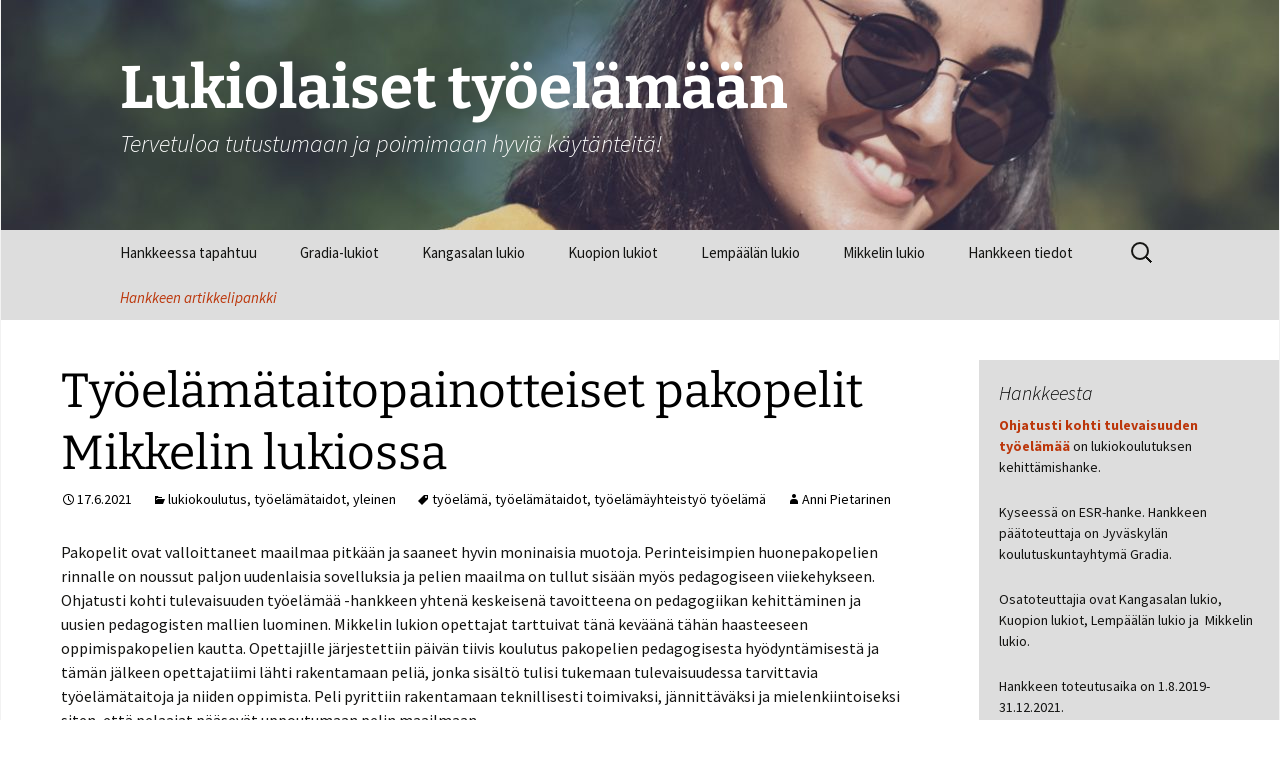

--- FILE ---
content_type: text/html; charset=UTF-8
request_url: https://blogit.gradia.fi/lukiolaisettyoelamaan/hankkeen-artikkelipankki/
body_size: 110403
content:
<!DOCTYPE html>
<html lang="fi">
<head>
	<meta charset="UTF-8">
	<meta name="viewport" content="width=device-width, initial-scale=1.0">
	<title>Hankkeen artikkelipankki - Lukiolaiset työelämään</title>
	<link rel="profile" href="https://gmpg.org/xfn/11">
	<link rel="pingback" href="https://blogit.gradia.fi/lukiolaisettyoelamaan/xmlrpc.php">
	<meta name='robots' content='index, follow, max-image-preview:large, max-snippet:-1, max-video-preview:-1' />

	<!-- This site is optimized with the Yoast SEO plugin v26.7 - https://yoast.com/wordpress/plugins/seo/ -->
	<link rel="canonical" href="https://blogit.gradia.fi/lukiolaisettyoelamaan/hankkeen-artikkelipankki/" />
	<link rel="next" href="https://blogit.gradia.fi/lukiolaisettyoelamaan/hankkeen-artikkelipankki/page/2/" />
	<meta property="og:locale" content="fi_FI" />
	<meta property="og:type" content="article" />
	<meta property="og:title" content="Hankkeen artikkelipankki - Lukiolaiset työelämään" />
	<meta property="og:url" content="https://blogit.gradia.fi/lukiolaisettyoelamaan/hankkeen-artikkelipankki/" />
	<meta property="og:site_name" content="Lukiolaiset työelämään" />
	<meta name="twitter:card" content="summary_large_image" />
	<script type="application/ld+json" class="yoast-schema-graph">{"@context":"https://schema.org","@graph":[{"@type":["WebPage","CollectionPage"],"@id":"https://blogit.gradia.fi/lukiolaisettyoelamaan/hankkeen-artikkelipankki/","url":"https://blogit.gradia.fi/lukiolaisettyoelamaan/hankkeen-artikkelipankki/","name":"Hankkeen artikkelipankki - Lukiolaiset työelämään","isPartOf":{"@id":"https://blogit.gradia.fi/lukiolaisettyoelamaan/#website"},"datePublished":"2020-11-11T12:18:32+00:00","breadcrumb":{"@id":"https://blogit.gradia.fi/lukiolaisettyoelamaan/hankkeen-artikkelipankki/#breadcrumb"},"inLanguage":"fi"},{"@type":"BreadcrumbList","@id":"https://blogit.gradia.fi/lukiolaisettyoelamaan/hankkeen-artikkelipankki/#breadcrumb","itemListElement":[{"@type":"ListItem","position":1,"name":"Home","item":"https://blogit.gradia.fi/lukiolaisettyoelamaan/"},{"@type":"ListItem","position":2,"name":"Hankkeen artikkelipankki"}]},{"@type":"WebSite","@id":"https://blogit.gradia.fi/lukiolaisettyoelamaan/#website","url":"https://blogit.gradia.fi/lukiolaisettyoelamaan/","name":"Lukiolaiset työelämään","description":"Tervetuloa tutustumaan ja poimimaan hyviä käytänteitä!","potentialAction":[{"@type":"SearchAction","target":{"@type":"EntryPoint","urlTemplate":"https://blogit.gradia.fi/lukiolaisettyoelamaan/?s={search_term_string}"},"query-input":{"@type":"PropertyValueSpecification","valueRequired":true,"valueName":"search_term_string"}}],"inLanguage":"fi"}]}</script>
	<!-- / Yoast SEO plugin. -->


<link rel="alternate" type="application/rss+xml" title="Lukiolaiset työelämään &raquo; syöte" href="https://blogit.gradia.fi/lukiolaisettyoelamaan/feed/" />
<link rel="alternate" type="application/rss+xml" title="Lukiolaiset työelämään &raquo; kommenttien syöte" href="https://blogit.gradia.fi/lukiolaisettyoelamaan/comments/feed/" />
<style id='wp-img-auto-sizes-contain-inline-css'>
img:is([sizes=auto i],[sizes^="auto," i]){contain-intrinsic-size:3000px 1500px}
/*# sourceURL=wp-img-auto-sizes-contain-inline-css */
</style>
<link rel='stylesheet' id='wp-quicklatex-format-css' href='https://blogit.gradia.fi/lukiolaisettyoelamaan/wp-content/plugins/wp-quicklatex/css/quicklatex-format.css?ver=6.9' media='all' />
<style id='wp-emoji-styles-inline-css'>

	img.wp-smiley, img.emoji {
		display: inline !important;
		border: none !important;
		box-shadow: none !important;
		height: 1em !important;
		width: 1em !important;
		margin: 0 0.07em !important;
		vertical-align: -0.1em !important;
		background: none !important;
		padding: 0 !important;
	}
/*# sourceURL=wp-emoji-styles-inline-css */
</style>
<style id='wp-block-library-inline-css'>
:root{--wp-block-synced-color:#7a00df;--wp-block-synced-color--rgb:122,0,223;--wp-bound-block-color:var(--wp-block-synced-color);--wp-editor-canvas-background:#ddd;--wp-admin-theme-color:#007cba;--wp-admin-theme-color--rgb:0,124,186;--wp-admin-theme-color-darker-10:#006ba1;--wp-admin-theme-color-darker-10--rgb:0,107,160.5;--wp-admin-theme-color-darker-20:#005a87;--wp-admin-theme-color-darker-20--rgb:0,90,135;--wp-admin-border-width-focus:2px}@media (min-resolution:192dpi){:root{--wp-admin-border-width-focus:1.5px}}.wp-element-button{cursor:pointer}:root .has-very-light-gray-background-color{background-color:#eee}:root .has-very-dark-gray-background-color{background-color:#313131}:root .has-very-light-gray-color{color:#eee}:root .has-very-dark-gray-color{color:#313131}:root .has-vivid-green-cyan-to-vivid-cyan-blue-gradient-background{background:linear-gradient(135deg,#00d084,#0693e3)}:root .has-purple-crush-gradient-background{background:linear-gradient(135deg,#34e2e4,#4721fb 50%,#ab1dfe)}:root .has-hazy-dawn-gradient-background{background:linear-gradient(135deg,#faaca8,#dad0ec)}:root .has-subdued-olive-gradient-background{background:linear-gradient(135deg,#fafae1,#67a671)}:root .has-atomic-cream-gradient-background{background:linear-gradient(135deg,#fdd79a,#004a59)}:root .has-nightshade-gradient-background{background:linear-gradient(135deg,#330968,#31cdcf)}:root .has-midnight-gradient-background{background:linear-gradient(135deg,#020381,#2874fc)}:root{--wp--preset--font-size--normal:16px;--wp--preset--font-size--huge:42px}.has-regular-font-size{font-size:1em}.has-larger-font-size{font-size:2.625em}.has-normal-font-size{font-size:var(--wp--preset--font-size--normal)}.has-huge-font-size{font-size:var(--wp--preset--font-size--huge)}.has-text-align-center{text-align:center}.has-text-align-left{text-align:left}.has-text-align-right{text-align:right}.has-fit-text{white-space:nowrap!important}#end-resizable-editor-section{display:none}.aligncenter{clear:both}.items-justified-left{justify-content:flex-start}.items-justified-center{justify-content:center}.items-justified-right{justify-content:flex-end}.items-justified-space-between{justify-content:space-between}.screen-reader-text{border:0;clip-path:inset(50%);height:1px;margin:-1px;overflow:hidden;padding:0;position:absolute;width:1px;word-wrap:normal!important}.screen-reader-text:focus{background-color:#ddd;clip-path:none;color:#444;display:block;font-size:1em;height:auto;left:5px;line-height:normal;padding:15px 23px 14px;text-decoration:none;top:5px;width:auto;z-index:100000}html :where(.has-border-color){border-style:solid}html :where([style*=border-top-color]){border-top-style:solid}html :where([style*=border-right-color]){border-right-style:solid}html :where([style*=border-bottom-color]){border-bottom-style:solid}html :where([style*=border-left-color]){border-left-style:solid}html :where([style*=border-width]){border-style:solid}html :where([style*=border-top-width]){border-top-style:solid}html :where([style*=border-right-width]){border-right-style:solid}html :where([style*=border-bottom-width]){border-bottom-style:solid}html :where([style*=border-left-width]){border-left-style:solid}html :where(img[class*=wp-image-]){height:auto;max-width:100%}:where(figure){margin:0 0 1em}html :where(.is-position-sticky){--wp-admin--admin-bar--position-offset:var(--wp-admin--admin-bar--height,0px)}@media screen and (max-width:600px){html :where(.is-position-sticky){--wp-admin--admin-bar--position-offset:0px}}

/*# sourceURL=wp-block-library-inline-css */
</style><style id='wp-block-file-inline-css'>
.wp-block-file{box-sizing:border-box}.wp-block-file:not(.wp-element-button){font-size:.8em}.wp-block-file.aligncenter{text-align:center}.wp-block-file.alignright{text-align:right}.wp-block-file *+.wp-block-file__button{margin-left:.75em}:where(.wp-block-file){margin-bottom:1.5em}.wp-block-file__embed{margin-bottom:1em}:where(.wp-block-file__button){border-radius:2em;display:inline-block;padding:.5em 1em}:where(.wp-block-file__button):where(a):active,:where(.wp-block-file__button):where(a):focus,:where(.wp-block-file__button):where(a):hover,:where(.wp-block-file__button):where(a):visited{box-shadow:none;color:#fff;opacity:.85;text-decoration:none}
/*# sourceURL=https://blogit.gradia.fi/lukiolaisettyoelamaan/wp-includes/blocks/file/style.min.css */
</style>
<style id='wp-block-heading-inline-css'>
h1:where(.wp-block-heading).has-background,h2:where(.wp-block-heading).has-background,h3:where(.wp-block-heading).has-background,h4:where(.wp-block-heading).has-background,h5:where(.wp-block-heading).has-background,h6:where(.wp-block-heading).has-background{padding:1.25em 2.375em}h1.has-text-align-left[style*=writing-mode]:where([style*=vertical-lr]),h1.has-text-align-right[style*=writing-mode]:where([style*=vertical-rl]),h2.has-text-align-left[style*=writing-mode]:where([style*=vertical-lr]),h2.has-text-align-right[style*=writing-mode]:where([style*=vertical-rl]),h3.has-text-align-left[style*=writing-mode]:where([style*=vertical-lr]),h3.has-text-align-right[style*=writing-mode]:where([style*=vertical-rl]),h4.has-text-align-left[style*=writing-mode]:where([style*=vertical-lr]),h4.has-text-align-right[style*=writing-mode]:where([style*=vertical-rl]),h5.has-text-align-left[style*=writing-mode]:where([style*=vertical-lr]),h5.has-text-align-right[style*=writing-mode]:where([style*=vertical-rl]),h6.has-text-align-left[style*=writing-mode]:where([style*=vertical-lr]),h6.has-text-align-right[style*=writing-mode]:where([style*=vertical-rl]){rotate:180deg}
/*# sourceURL=https://blogit.gradia.fi/lukiolaisettyoelamaan/wp-includes/blocks/heading/style.min.css */
</style>
<style id='wp-block-image-inline-css'>
.wp-block-image>a,.wp-block-image>figure>a{display:inline-block}.wp-block-image img{box-sizing:border-box;height:auto;max-width:100%;vertical-align:bottom}@media not (prefers-reduced-motion){.wp-block-image img.hide{visibility:hidden}.wp-block-image img.show{animation:show-content-image .4s}}.wp-block-image[style*=border-radius] img,.wp-block-image[style*=border-radius]>a{border-radius:inherit}.wp-block-image.has-custom-border img{box-sizing:border-box}.wp-block-image.aligncenter{text-align:center}.wp-block-image.alignfull>a,.wp-block-image.alignwide>a{width:100%}.wp-block-image.alignfull img,.wp-block-image.alignwide img{height:auto;width:100%}.wp-block-image .aligncenter,.wp-block-image .alignleft,.wp-block-image .alignright,.wp-block-image.aligncenter,.wp-block-image.alignleft,.wp-block-image.alignright{display:table}.wp-block-image .aligncenter>figcaption,.wp-block-image .alignleft>figcaption,.wp-block-image .alignright>figcaption,.wp-block-image.aligncenter>figcaption,.wp-block-image.alignleft>figcaption,.wp-block-image.alignright>figcaption{caption-side:bottom;display:table-caption}.wp-block-image .alignleft{float:left;margin:.5em 1em .5em 0}.wp-block-image .alignright{float:right;margin:.5em 0 .5em 1em}.wp-block-image .aligncenter{margin-left:auto;margin-right:auto}.wp-block-image :where(figcaption){margin-bottom:1em;margin-top:.5em}.wp-block-image.is-style-circle-mask img{border-radius:9999px}@supports ((-webkit-mask-image:none) or (mask-image:none)) or (-webkit-mask-image:none){.wp-block-image.is-style-circle-mask img{border-radius:0;-webkit-mask-image:url('data:image/svg+xml;utf8,<svg viewBox="0 0 100 100" xmlns="http://www.w3.org/2000/svg"><circle cx="50" cy="50" r="50"/></svg>');mask-image:url('data:image/svg+xml;utf8,<svg viewBox="0 0 100 100" xmlns="http://www.w3.org/2000/svg"><circle cx="50" cy="50" r="50"/></svg>');mask-mode:alpha;-webkit-mask-position:center;mask-position:center;-webkit-mask-repeat:no-repeat;mask-repeat:no-repeat;-webkit-mask-size:contain;mask-size:contain}}:root :where(.wp-block-image.is-style-rounded img,.wp-block-image .is-style-rounded img){border-radius:9999px}.wp-block-image figure{margin:0}.wp-lightbox-container{display:flex;flex-direction:column;position:relative}.wp-lightbox-container img{cursor:zoom-in}.wp-lightbox-container img:hover+button{opacity:1}.wp-lightbox-container button{align-items:center;backdrop-filter:blur(16px) saturate(180%);background-color:#5a5a5a40;border:none;border-radius:4px;cursor:zoom-in;display:flex;height:20px;justify-content:center;opacity:0;padding:0;position:absolute;right:16px;text-align:center;top:16px;width:20px;z-index:100}@media not (prefers-reduced-motion){.wp-lightbox-container button{transition:opacity .2s ease}}.wp-lightbox-container button:focus-visible{outline:3px auto #5a5a5a40;outline:3px auto -webkit-focus-ring-color;outline-offset:3px}.wp-lightbox-container button:hover{cursor:pointer;opacity:1}.wp-lightbox-container button:focus{opacity:1}.wp-lightbox-container button:focus,.wp-lightbox-container button:hover,.wp-lightbox-container button:not(:hover):not(:active):not(.has-background){background-color:#5a5a5a40;border:none}.wp-lightbox-overlay{box-sizing:border-box;cursor:zoom-out;height:100vh;left:0;overflow:hidden;position:fixed;top:0;visibility:hidden;width:100%;z-index:100000}.wp-lightbox-overlay .close-button{align-items:center;cursor:pointer;display:flex;justify-content:center;min-height:40px;min-width:40px;padding:0;position:absolute;right:calc(env(safe-area-inset-right) + 16px);top:calc(env(safe-area-inset-top) + 16px);z-index:5000000}.wp-lightbox-overlay .close-button:focus,.wp-lightbox-overlay .close-button:hover,.wp-lightbox-overlay .close-button:not(:hover):not(:active):not(.has-background){background:none;border:none}.wp-lightbox-overlay .lightbox-image-container{height:var(--wp--lightbox-container-height);left:50%;overflow:hidden;position:absolute;top:50%;transform:translate(-50%,-50%);transform-origin:top left;width:var(--wp--lightbox-container-width);z-index:9999999999}.wp-lightbox-overlay .wp-block-image{align-items:center;box-sizing:border-box;display:flex;height:100%;justify-content:center;margin:0;position:relative;transform-origin:0 0;width:100%;z-index:3000000}.wp-lightbox-overlay .wp-block-image img{height:var(--wp--lightbox-image-height);min-height:var(--wp--lightbox-image-height);min-width:var(--wp--lightbox-image-width);width:var(--wp--lightbox-image-width)}.wp-lightbox-overlay .wp-block-image figcaption{display:none}.wp-lightbox-overlay button{background:none;border:none}.wp-lightbox-overlay .scrim{background-color:#fff;height:100%;opacity:.9;position:absolute;width:100%;z-index:2000000}.wp-lightbox-overlay.active{visibility:visible}@media not (prefers-reduced-motion){.wp-lightbox-overlay.active{animation:turn-on-visibility .25s both}.wp-lightbox-overlay.active img{animation:turn-on-visibility .35s both}.wp-lightbox-overlay.show-closing-animation:not(.active){animation:turn-off-visibility .35s both}.wp-lightbox-overlay.show-closing-animation:not(.active) img{animation:turn-off-visibility .25s both}.wp-lightbox-overlay.zoom.active{animation:none;opacity:1;visibility:visible}.wp-lightbox-overlay.zoom.active .lightbox-image-container{animation:lightbox-zoom-in .4s}.wp-lightbox-overlay.zoom.active .lightbox-image-container img{animation:none}.wp-lightbox-overlay.zoom.active .scrim{animation:turn-on-visibility .4s forwards}.wp-lightbox-overlay.zoom.show-closing-animation:not(.active){animation:none}.wp-lightbox-overlay.zoom.show-closing-animation:not(.active) .lightbox-image-container{animation:lightbox-zoom-out .4s}.wp-lightbox-overlay.zoom.show-closing-animation:not(.active) .lightbox-image-container img{animation:none}.wp-lightbox-overlay.zoom.show-closing-animation:not(.active) .scrim{animation:turn-off-visibility .4s forwards}}@keyframes show-content-image{0%{visibility:hidden}99%{visibility:hidden}to{visibility:visible}}@keyframes turn-on-visibility{0%{opacity:0}to{opacity:1}}@keyframes turn-off-visibility{0%{opacity:1;visibility:visible}99%{opacity:0;visibility:visible}to{opacity:0;visibility:hidden}}@keyframes lightbox-zoom-in{0%{transform:translate(calc((-100vw + var(--wp--lightbox-scrollbar-width))/2 + var(--wp--lightbox-initial-left-position)),calc(-50vh + var(--wp--lightbox-initial-top-position))) scale(var(--wp--lightbox-scale))}to{transform:translate(-50%,-50%) scale(1)}}@keyframes lightbox-zoom-out{0%{transform:translate(-50%,-50%) scale(1);visibility:visible}99%{visibility:visible}to{transform:translate(calc((-100vw + var(--wp--lightbox-scrollbar-width))/2 + var(--wp--lightbox-initial-left-position)),calc(-50vh + var(--wp--lightbox-initial-top-position))) scale(var(--wp--lightbox-scale));visibility:hidden}}
/*# sourceURL=https://blogit.gradia.fi/lukiolaisettyoelamaan/wp-includes/blocks/image/style.min.css */
</style>
<style id='wp-block-image-theme-inline-css'>
:root :where(.wp-block-image figcaption){color:#555;font-size:13px;text-align:center}.is-dark-theme :root :where(.wp-block-image figcaption){color:#ffffffa6}.wp-block-image{margin:0 0 1em}
/*# sourceURL=https://blogit.gradia.fi/lukiolaisettyoelamaan/wp-includes/blocks/image/theme.min.css */
</style>
<style id='wp-block-list-inline-css'>
ol,ul{box-sizing:border-box}:root :where(.wp-block-list.has-background){padding:1.25em 2.375em}
/*# sourceURL=https://blogit.gradia.fi/lukiolaisettyoelamaan/wp-includes/blocks/list/style.min.css */
</style>
<style id='wp-block-embed-inline-css'>
.wp-block-embed.alignleft,.wp-block-embed.alignright,.wp-block[data-align=left]>[data-type="core/embed"],.wp-block[data-align=right]>[data-type="core/embed"]{max-width:360px;width:100%}.wp-block-embed.alignleft .wp-block-embed__wrapper,.wp-block-embed.alignright .wp-block-embed__wrapper,.wp-block[data-align=left]>[data-type="core/embed"] .wp-block-embed__wrapper,.wp-block[data-align=right]>[data-type="core/embed"] .wp-block-embed__wrapper{min-width:280px}.wp-block-cover .wp-block-embed{min-height:240px;min-width:320px}.wp-block-embed{overflow-wrap:break-word}.wp-block-embed :where(figcaption){margin-bottom:1em;margin-top:.5em}.wp-block-embed iframe{max-width:100%}.wp-block-embed__wrapper{position:relative}.wp-embed-responsive .wp-has-aspect-ratio .wp-block-embed__wrapper:before{content:"";display:block;padding-top:50%}.wp-embed-responsive .wp-has-aspect-ratio iframe{bottom:0;height:100%;left:0;position:absolute;right:0;top:0;width:100%}.wp-embed-responsive .wp-embed-aspect-21-9 .wp-block-embed__wrapper:before{padding-top:42.85%}.wp-embed-responsive .wp-embed-aspect-18-9 .wp-block-embed__wrapper:before{padding-top:50%}.wp-embed-responsive .wp-embed-aspect-16-9 .wp-block-embed__wrapper:before{padding-top:56.25%}.wp-embed-responsive .wp-embed-aspect-4-3 .wp-block-embed__wrapper:before{padding-top:75%}.wp-embed-responsive .wp-embed-aspect-1-1 .wp-block-embed__wrapper:before{padding-top:100%}.wp-embed-responsive .wp-embed-aspect-9-16 .wp-block-embed__wrapper:before{padding-top:177.77%}.wp-embed-responsive .wp-embed-aspect-1-2 .wp-block-embed__wrapper:before{padding-top:200%}
/*# sourceURL=https://blogit.gradia.fi/lukiolaisettyoelamaan/wp-includes/blocks/embed/style.min.css */
</style>
<style id='wp-block-embed-theme-inline-css'>
.wp-block-embed :where(figcaption){color:#555;font-size:13px;text-align:center}.is-dark-theme .wp-block-embed :where(figcaption){color:#ffffffa6}.wp-block-embed{margin:0 0 1em}
/*# sourceURL=https://blogit.gradia.fi/lukiolaisettyoelamaan/wp-includes/blocks/embed/theme.min.css */
</style>
<style id='wp-block-paragraph-inline-css'>
.is-small-text{font-size:.875em}.is-regular-text{font-size:1em}.is-large-text{font-size:2.25em}.is-larger-text{font-size:3em}.has-drop-cap:not(:focus):first-letter{float:left;font-size:8.4em;font-style:normal;font-weight:100;line-height:.68;margin:.05em .1em 0 0;text-transform:uppercase}body.rtl .has-drop-cap:not(:focus):first-letter{float:none;margin-left:.1em}p.has-drop-cap.has-background{overflow:hidden}:root :where(p.has-background){padding:1.25em 2.375em}:where(p.has-text-color:not(.has-link-color)) a{color:inherit}p.has-text-align-left[style*="writing-mode:vertical-lr"],p.has-text-align-right[style*="writing-mode:vertical-rl"]{rotate:180deg}
/*# sourceURL=https://blogit.gradia.fi/lukiolaisettyoelamaan/wp-includes/blocks/paragraph/style.min.css */
</style>
<style id='global-styles-inline-css'>
:root{--wp--preset--aspect-ratio--square: 1;--wp--preset--aspect-ratio--4-3: 4/3;--wp--preset--aspect-ratio--3-4: 3/4;--wp--preset--aspect-ratio--3-2: 3/2;--wp--preset--aspect-ratio--2-3: 2/3;--wp--preset--aspect-ratio--16-9: 16/9;--wp--preset--aspect-ratio--9-16: 9/16;--wp--preset--color--black: #000000;--wp--preset--color--cyan-bluish-gray: #abb8c3;--wp--preset--color--white: #ffffff;--wp--preset--color--pale-pink: #f78da7;--wp--preset--color--vivid-red: #cf2e2e;--wp--preset--color--luminous-vivid-orange: #ff6900;--wp--preset--color--luminous-vivid-amber: #fcb900;--wp--preset--color--light-green-cyan: #7bdcb5;--wp--preset--color--vivid-green-cyan: #00d084;--wp--preset--color--pale-cyan-blue: #8ed1fc;--wp--preset--color--vivid-cyan-blue: #0693e3;--wp--preset--color--vivid-purple: #9b51e0;--wp--preset--color--dark-gray: #141412;--wp--preset--color--red: #bc360a;--wp--preset--color--medium-orange: #db572f;--wp--preset--color--light-orange: #ea9629;--wp--preset--color--yellow: #fbca3c;--wp--preset--color--dark-brown: #220e10;--wp--preset--color--medium-brown: #722d19;--wp--preset--color--light-brown: #eadaa6;--wp--preset--color--beige: #e8e5ce;--wp--preset--color--off-white: #f7f5e7;--wp--preset--gradient--vivid-cyan-blue-to-vivid-purple: linear-gradient(135deg,rgb(6,147,227) 0%,rgb(155,81,224) 100%);--wp--preset--gradient--light-green-cyan-to-vivid-green-cyan: linear-gradient(135deg,rgb(122,220,180) 0%,rgb(0,208,130) 100%);--wp--preset--gradient--luminous-vivid-amber-to-luminous-vivid-orange: linear-gradient(135deg,rgb(252,185,0) 0%,rgb(255,105,0) 100%);--wp--preset--gradient--luminous-vivid-orange-to-vivid-red: linear-gradient(135deg,rgb(255,105,0) 0%,rgb(207,46,46) 100%);--wp--preset--gradient--very-light-gray-to-cyan-bluish-gray: linear-gradient(135deg,rgb(238,238,238) 0%,rgb(169,184,195) 100%);--wp--preset--gradient--cool-to-warm-spectrum: linear-gradient(135deg,rgb(74,234,220) 0%,rgb(151,120,209) 20%,rgb(207,42,186) 40%,rgb(238,44,130) 60%,rgb(251,105,98) 80%,rgb(254,248,76) 100%);--wp--preset--gradient--blush-light-purple: linear-gradient(135deg,rgb(255,206,236) 0%,rgb(152,150,240) 100%);--wp--preset--gradient--blush-bordeaux: linear-gradient(135deg,rgb(254,205,165) 0%,rgb(254,45,45) 50%,rgb(107,0,62) 100%);--wp--preset--gradient--luminous-dusk: linear-gradient(135deg,rgb(255,203,112) 0%,rgb(199,81,192) 50%,rgb(65,88,208) 100%);--wp--preset--gradient--pale-ocean: linear-gradient(135deg,rgb(255,245,203) 0%,rgb(182,227,212) 50%,rgb(51,167,181) 100%);--wp--preset--gradient--electric-grass: linear-gradient(135deg,rgb(202,248,128) 0%,rgb(113,206,126) 100%);--wp--preset--gradient--midnight: linear-gradient(135deg,rgb(2,3,129) 0%,rgb(40,116,252) 100%);--wp--preset--gradient--autumn-brown: linear-gradient(135deg, rgba(226,45,15,1) 0%, rgba(158,25,13,1) 100%);--wp--preset--gradient--sunset-yellow: linear-gradient(135deg, rgba(233,139,41,1) 0%, rgba(238,179,95,1) 100%);--wp--preset--gradient--light-sky: linear-gradient(135deg,rgba(228,228,228,1.0) 0%,rgba(208,225,252,1.0) 100%);--wp--preset--gradient--dark-sky: linear-gradient(135deg,rgba(0,0,0,1.0) 0%,rgba(56,61,69,1.0) 100%);--wp--preset--font-size--small: 13px;--wp--preset--font-size--medium: 20px;--wp--preset--font-size--large: 36px;--wp--preset--font-size--x-large: 42px;--wp--preset--font-family--bwgradual-bold: bwgradual_bold;--wp--preset--spacing--20: 0.44rem;--wp--preset--spacing--30: 0.67rem;--wp--preset--spacing--40: 1rem;--wp--preset--spacing--50: 1.5rem;--wp--preset--spacing--60: 2.25rem;--wp--preset--spacing--70: 3.38rem;--wp--preset--spacing--80: 5.06rem;--wp--preset--shadow--natural: 6px 6px 9px rgba(0, 0, 0, 0.2);--wp--preset--shadow--deep: 12px 12px 50px rgba(0, 0, 0, 0.4);--wp--preset--shadow--sharp: 6px 6px 0px rgba(0, 0, 0, 0.2);--wp--preset--shadow--outlined: 6px 6px 0px -3px rgb(255, 255, 255), 6px 6px rgb(0, 0, 0);--wp--preset--shadow--crisp: 6px 6px 0px rgb(0, 0, 0);}:where(body) { margin: 0; }.wp-site-blocks > .alignleft { float: left; margin-right: 2em; }.wp-site-blocks > .alignright { float: right; margin-left: 2em; }.wp-site-blocks > .aligncenter { justify-content: center; margin-left: auto; margin-right: auto; }:where(.is-layout-flex){gap: 0.5em;}:where(.is-layout-grid){gap: 0.5em;}.is-layout-flow > .alignleft{float: left;margin-inline-start: 0;margin-inline-end: 2em;}.is-layout-flow > .alignright{float: right;margin-inline-start: 2em;margin-inline-end: 0;}.is-layout-flow > .aligncenter{margin-left: auto !important;margin-right: auto !important;}.is-layout-constrained > .alignleft{float: left;margin-inline-start: 0;margin-inline-end: 2em;}.is-layout-constrained > .alignright{float: right;margin-inline-start: 2em;margin-inline-end: 0;}.is-layout-constrained > .aligncenter{margin-left: auto !important;margin-right: auto !important;}.is-layout-constrained > :where(:not(.alignleft):not(.alignright):not(.alignfull)){margin-left: auto !important;margin-right: auto !important;}body .is-layout-flex{display: flex;}.is-layout-flex{flex-wrap: wrap;align-items: center;}.is-layout-flex > :is(*, div){margin: 0;}body .is-layout-grid{display: grid;}.is-layout-grid > :is(*, div){margin: 0;}body{padding-top: 0px;padding-right: 0px;padding-bottom: 0px;padding-left: 0px;}a:where(:not(.wp-element-button)){text-decoration: underline;}:root :where(.wp-element-button, .wp-block-button__link){background-color: #32373c;border-width: 0;color: #fff;font-family: inherit;font-size: inherit;font-style: inherit;font-weight: inherit;letter-spacing: inherit;line-height: inherit;padding-top: calc(0.667em + 2px);padding-right: calc(1.333em + 2px);padding-bottom: calc(0.667em + 2px);padding-left: calc(1.333em + 2px);text-decoration: none;text-transform: inherit;}.has-black-color{color: var(--wp--preset--color--black) !important;}.has-cyan-bluish-gray-color{color: var(--wp--preset--color--cyan-bluish-gray) !important;}.has-white-color{color: var(--wp--preset--color--white) !important;}.has-pale-pink-color{color: var(--wp--preset--color--pale-pink) !important;}.has-vivid-red-color{color: var(--wp--preset--color--vivid-red) !important;}.has-luminous-vivid-orange-color{color: var(--wp--preset--color--luminous-vivid-orange) !important;}.has-luminous-vivid-amber-color{color: var(--wp--preset--color--luminous-vivid-amber) !important;}.has-light-green-cyan-color{color: var(--wp--preset--color--light-green-cyan) !important;}.has-vivid-green-cyan-color{color: var(--wp--preset--color--vivid-green-cyan) !important;}.has-pale-cyan-blue-color{color: var(--wp--preset--color--pale-cyan-blue) !important;}.has-vivid-cyan-blue-color{color: var(--wp--preset--color--vivid-cyan-blue) !important;}.has-vivid-purple-color{color: var(--wp--preset--color--vivid-purple) !important;}.has-dark-gray-color{color: var(--wp--preset--color--dark-gray) !important;}.has-red-color{color: var(--wp--preset--color--red) !important;}.has-medium-orange-color{color: var(--wp--preset--color--medium-orange) !important;}.has-light-orange-color{color: var(--wp--preset--color--light-orange) !important;}.has-yellow-color{color: var(--wp--preset--color--yellow) !important;}.has-dark-brown-color{color: var(--wp--preset--color--dark-brown) !important;}.has-medium-brown-color{color: var(--wp--preset--color--medium-brown) !important;}.has-light-brown-color{color: var(--wp--preset--color--light-brown) !important;}.has-beige-color{color: var(--wp--preset--color--beige) !important;}.has-off-white-color{color: var(--wp--preset--color--off-white) !important;}.has-black-background-color{background-color: var(--wp--preset--color--black) !important;}.has-cyan-bluish-gray-background-color{background-color: var(--wp--preset--color--cyan-bluish-gray) !important;}.has-white-background-color{background-color: var(--wp--preset--color--white) !important;}.has-pale-pink-background-color{background-color: var(--wp--preset--color--pale-pink) !important;}.has-vivid-red-background-color{background-color: var(--wp--preset--color--vivid-red) !important;}.has-luminous-vivid-orange-background-color{background-color: var(--wp--preset--color--luminous-vivid-orange) !important;}.has-luminous-vivid-amber-background-color{background-color: var(--wp--preset--color--luminous-vivid-amber) !important;}.has-light-green-cyan-background-color{background-color: var(--wp--preset--color--light-green-cyan) !important;}.has-vivid-green-cyan-background-color{background-color: var(--wp--preset--color--vivid-green-cyan) !important;}.has-pale-cyan-blue-background-color{background-color: var(--wp--preset--color--pale-cyan-blue) !important;}.has-vivid-cyan-blue-background-color{background-color: var(--wp--preset--color--vivid-cyan-blue) !important;}.has-vivid-purple-background-color{background-color: var(--wp--preset--color--vivid-purple) !important;}.has-dark-gray-background-color{background-color: var(--wp--preset--color--dark-gray) !important;}.has-red-background-color{background-color: var(--wp--preset--color--red) !important;}.has-medium-orange-background-color{background-color: var(--wp--preset--color--medium-orange) !important;}.has-light-orange-background-color{background-color: var(--wp--preset--color--light-orange) !important;}.has-yellow-background-color{background-color: var(--wp--preset--color--yellow) !important;}.has-dark-brown-background-color{background-color: var(--wp--preset--color--dark-brown) !important;}.has-medium-brown-background-color{background-color: var(--wp--preset--color--medium-brown) !important;}.has-light-brown-background-color{background-color: var(--wp--preset--color--light-brown) !important;}.has-beige-background-color{background-color: var(--wp--preset--color--beige) !important;}.has-off-white-background-color{background-color: var(--wp--preset--color--off-white) !important;}.has-black-border-color{border-color: var(--wp--preset--color--black) !important;}.has-cyan-bluish-gray-border-color{border-color: var(--wp--preset--color--cyan-bluish-gray) !important;}.has-white-border-color{border-color: var(--wp--preset--color--white) !important;}.has-pale-pink-border-color{border-color: var(--wp--preset--color--pale-pink) !important;}.has-vivid-red-border-color{border-color: var(--wp--preset--color--vivid-red) !important;}.has-luminous-vivid-orange-border-color{border-color: var(--wp--preset--color--luminous-vivid-orange) !important;}.has-luminous-vivid-amber-border-color{border-color: var(--wp--preset--color--luminous-vivid-amber) !important;}.has-light-green-cyan-border-color{border-color: var(--wp--preset--color--light-green-cyan) !important;}.has-vivid-green-cyan-border-color{border-color: var(--wp--preset--color--vivid-green-cyan) !important;}.has-pale-cyan-blue-border-color{border-color: var(--wp--preset--color--pale-cyan-blue) !important;}.has-vivid-cyan-blue-border-color{border-color: var(--wp--preset--color--vivid-cyan-blue) !important;}.has-vivid-purple-border-color{border-color: var(--wp--preset--color--vivid-purple) !important;}.has-dark-gray-border-color{border-color: var(--wp--preset--color--dark-gray) !important;}.has-red-border-color{border-color: var(--wp--preset--color--red) !important;}.has-medium-orange-border-color{border-color: var(--wp--preset--color--medium-orange) !important;}.has-light-orange-border-color{border-color: var(--wp--preset--color--light-orange) !important;}.has-yellow-border-color{border-color: var(--wp--preset--color--yellow) !important;}.has-dark-brown-border-color{border-color: var(--wp--preset--color--dark-brown) !important;}.has-medium-brown-border-color{border-color: var(--wp--preset--color--medium-brown) !important;}.has-light-brown-border-color{border-color: var(--wp--preset--color--light-brown) !important;}.has-beige-border-color{border-color: var(--wp--preset--color--beige) !important;}.has-off-white-border-color{border-color: var(--wp--preset--color--off-white) !important;}.has-vivid-cyan-blue-to-vivid-purple-gradient-background{background: var(--wp--preset--gradient--vivid-cyan-blue-to-vivid-purple) !important;}.has-light-green-cyan-to-vivid-green-cyan-gradient-background{background: var(--wp--preset--gradient--light-green-cyan-to-vivid-green-cyan) !important;}.has-luminous-vivid-amber-to-luminous-vivid-orange-gradient-background{background: var(--wp--preset--gradient--luminous-vivid-amber-to-luminous-vivid-orange) !important;}.has-luminous-vivid-orange-to-vivid-red-gradient-background{background: var(--wp--preset--gradient--luminous-vivid-orange-to-vivid-red) !important;}.has-very-light-gray-to-cyan-bluish-gray-gradient-background{background: var(--wp--preset--gradient--very-light-gray-to-cyan-bluish-gray) !important;}.has-cool-to-warm-spectrum-gradient-background{background: var(--wp--preset--gradient--cool-to-warm-spectrum) !important;}.has-blush-light-purple-gradient-background{background: var(--wp--preset--gradient--blush-light-purple) !important;}.has-blush-bordeaux-gradient-background{background: var(--wp--preset--gradient--blush-bordeaux) !important;}.has-luminous-dusk-gradient-background{background: var(--wp--preset--gradient--luminous-dusk) !important;}.has-pale-ocean-gradient-background{background: var(--wp--preset--gradient--pale-ocean) !important;}.has-electric-grass-gradient-background{background: var(--wp--preset--gradient--electric-grass) !important;}.has-midnight-gradient-background{background: var(--wp--preset--gradient--midnight) !important;}.has-autumn-brown-gradient-background{background: var(--wp--preset--gradient--autumn-brown) !important;}.has-sunset-yellow-gradient-background{background: var(--wp--preset--gradient--sunset-yellow) !important;}.has-light-sky-gradient-background{background: var(--wp--preset--gradient--light-sky) !important;}.has-dark-sky-gradient-background{background: var(--wp--preset--gradient--dark-sky) !important;}.has-small-font-size{font-size: var(--wp--preset--font-size--small) !important;}.has-medium-font-size{font-size: var(--wp--preset--font-size--medium) !important;}.has-large-font-size{font-size: var(--wp--preset--font-size--large) !important;}.has-x-large-font-size{font-size: var(--wp--preset--font-size--x-large) !important;}.has-bwgradual-bold-font-family{font-family: var(--wp--preset--font-family--bwgradual-bold) !important;}
/*# sourceURL=global-styles-inline-css */
</style>

<link rel='stylesheet' id='h5p-plugin-styles-css' href='https://blogit.gradia.fi/lukiolaisettyoelamaan/wp-content/plugins/h5p/h5p-php-library/styles/h5p.css?ver=1.16.2' media='all' />
<link rel='stylesheet' id='parent-styles-css' href='https://blogit.gradia.fi/lukiolaisettyoelamaan/wp-content/themes/twentythirteen/style.css?ver=6.9' media='all' />
<link rel='stylesheet' id='twentythirteen-fonts-css' href='https://blogit.gradia.fi/lukiolaisettyoelamaan/wp-content/themes/twentythirteen/fonts/source-sans-pro-plus-bitter.css?ver=20230328' media='all' />
<link rel='stylesheet' id='genericons-css' href='https://blogit.gradia.fi/lukiolaisettyoelamaan/wp-content/themes/twentythirteen/genericons/genericons.css?ver=20251101' media='all' />
<link rel='stylesheet' id='twentythirteen-style-css' href='https://blogit.gradia.fi/lukiolaisettyoelamaan/wp-content/themes/twentythirteen-child/style.css?ver=20251202' media='all' />
<link rel='stylesheet' id='twentythirteen-block-style-css' href='https://blogit.gradia.fi/lukiolaisettyoelamaan/wp-content/themes/twentythirteen/css/blocks.css?ver=20240520' media='all' />
<script src="https://blogit.gradia.fi/lukiolaisettyoelamaan/wp-includes/js/jquery/jquery.min.js?ver=3.7.1" id="jquery-core-js"></script>
<script src="https://blogit.gradia.fi/lukiolaisettyoelamaan/wp-includes/js/jquery/jquery-migrate.min.js?ver=3.4.1" id="jquery-migrate-js"></script>
<script src="https://blogit.gradia.fi/lukiolaisettyoelamaan/wp-content/themes/twentythirteen/js/functions.js?ver=20250727" id="twentythirteen-script-js" defer data-wp-strategy="defer"></script>
<script src="https://blogit.gradia.fi/lukiolaisettyoelamaan/wp-content/plugins/wp-quicklatex/js/wp-quicklatex-frontend.js?ver=1.0" id="wp-quicklatex-frontend-js"></script>
<link rel="https://api.w.org/" href="https://blogit.gradia.fi/lukiolaisettyoelamaan/wp-json/" /><link rel="EditURI" type="application/rsd+xml" title="RSD" href="https://blogit.gradia.fi/lukiolaisettyoelamaan/xmlrpc.php?rsd" />
<meta name="generator" content="WordPress 6.9" />
<!-- Analytics by WP Statistics - https://wp-statistics.com -->
	<style type="text/css" id="twentythirteen-header-css">
		.site-header {
		background: url(https://blogit.gradia.fi/lukiolaisettyoelamaan/wp-content/uploads/sites/169/2020/08/cropped-gradia-schildtin-lukio-2018-web-2048px-4089-1.jpg) no-repeat scroll top;
		background-size: 1600px auto;
	}
	@media (max-width: 767px) {
		.site-header {
			background-size: 768px auto;
		}
	}
	@media (max-width: 359px) {
		.site-header {
			background-size: 360px auto;
		}
	}
				.site-title,
		.site-description {
			color: #ffffff;
		}
		</style>
	<style class='wp-fonts-local'>
@font-face{font-family:bwgradual_bold;font-style:normal;font-weight:400;font-display:fallback;src:url('https://blogit.gradia.fi/gradia/wp-content/uploads/sites/5/useanyfont/190515103255BWGradual_BOLD.woff2') format('woff2');}
</style>
<style id="uagb-style-conditional-extension">@media (min-width: 1025px){body .uag-hide-desktop.uagb-google-map__wrap,body .uag-hide-desktop{display:none !important}}@media (min-width: 768px) and (max-width: 1024px){body .uag-hide-tab.uagb-google-map__wrap,body .uag-hide-tab{display:none !important}}@media (max-width: 767px){body .uag-hide-mob.uagb-google-map__wrap,body .uag-hide-mob{display:none !important}}</style></head>

<body class="blog wp-embed-responsive wp-theme-twentythirteen wp-child-theme-twentythirteen-child metaslider-plugin sidebar">
		<div id="page" class="hfeed site">
		<a class="screen-reader-text skip-link" href="#content">
			Siirry sisältöön		</a>
		<header id="masthead" class="site-header">
						<a class="home-link" href="https://blogit.gradia.fi/lukiolaisettyoelamaan/" rel="home" >
									<h1 class="site-title">Lukiolaiset työelämään</h1>
													<h2 class="site-description">Tervetuloa tutustumaan ja poimimaan hyviä käytänteitä!</h2>
							</a>

			<div id="navbar" class="navbar">
				<nav id="site-navigation" class="navigation main-navigation">
					<button class="menu-toggle">Valikko</button>
					<div class="menu-uusi-valikko-container"><ul id="primary-menu" class="nav-menu"><li id="menu-item-494" class="menu-item menu-item-type-post_type menu-item-object-page menu-item-home menu-item-494"><a href="https://blogit.gradia.fi/lukiolaisettyoelamaan/">Hankkeessa tapahtuu</a></li>
<li id="menu-item-560" class="menu-item menu-item-type-post_type menu-item-object-page menu-item-has-children menu-item-560"><a href="https://blogit.gradia.fi/lukiolaisettyoelamaan/gradia-lukiot/">Gradia-lukiot</a>
<ul class="sub-menu">
	<li id="menu-item-658" class="menu-item menu-item-type-post_type menu-item-object-page menu-item-has-children menu-item-658"><a href="https://blogit.gradia.fi/lukiolaisettyoelamaan/gradia-lukiot/yhteistyossa-mukana/">Työelämäyhteistyö</a>
	<ul class="sub-menu">
		<li id="menu-item-1063" class="menu-item menu-item-type-post_type menu-item-object-page menu-item-1063"><a href="https://blogit.gradia.fi/lukiolaisettyoelamaan/autokoulu-juha-miten-vastaamme-jatkuviin-haasteisiin/">Autokoulu Juha: Miten vastaamme jatkuviin haasteisiin!</a></li>
		<li id="menu-item-732" class="menu-item menu-item-type-post_type menu-item-object-page menu-item-732"><a href="https://blogit.gradia.fi/lukiolaisettyoelamaan/docovenum-vain-sanakirjassa-menestys-tulee-ennen-tyota/">Docovenum: Vain sanakirjassa menestys tulee ennen työtä!</a></li>
		<li id="menu-item-826" class="menu-item menu-item-type-post_type menu-item-object-page menu-item-826"><a href="https://blogit.gradia.fi/lukiolaisettyoelamaan/erila-oy-tunne-potentiaalisi-ja-kehity/">Erila Oy: Tunne potentiaalisi ja kehity!</a></li>
		<li id="menu-item-660" class="menu-item menu-item-type-post_type menu-item-object-page menu-item-660"><a href="https://blogit.gradia.fi/lukiolaisettyoelamaan/gradia-lukiot/firstbeat-jatkuva-muutos-on-tullut-jaadakseen/">Firstbeat: Jatkuva muutos on tullut jäädäkseen!</a></li>
		<li id="menu-item-792" class="menu-item menu-item-type-post_type menu-item-object-page menu-item-792"><a href="https://blogit.gradia.fi/lukiolaisettyoelamaan/gladstone-communications-oy-never-give-up/">Gladstone Communications Oy: Never give up!</a></li>
		<li id="menu-item-724" class="menu-item menu-item-type-post_type menu-item-object-page menu-item-724"><a href="https://blogit.gradia.fi/lukiolaisettyoelamaan/ihanin-piha%e2%80%afota-rohkeasti-yhteytta/">Ihanin Piha: Ota rohkeasti yhteyttä!</a></li>
		<li id="menu-item-1080" class="menu-item menu-item-type-post_type menu-item-object-page menu-item-1080"><a href="https://blogit.gradia.fi/lukiolaisettyoelamaan/jyvaskylan-kangaskauppa-innostunut-asenne-palkitaan/">Jyväskylän Kangaskauppa: Innostunut asenne palkitaan!</a></li>
		<li id="menu-item-818" class="menu-item menu-item-type-post_type menu-item-object-page menu-item-818"><a href="https://blogit.gradia.fi/lukiolaisettyoelamaan/oy-kampaamo-verstas-jos-innostut-trendeista-ja-kasilla-tekeminen-on-sun-juttu-hiusala-on-hyva-valinta%e2%80%af/">Kampaamo Verstas: Jos innostut trendeistä ja käsillä tekeminen on sun juttu, hiusala on hyvä valinta! </a></li>
		<li id="menu-item-738" class="menu-item menu-item-type-post_type menu-item-object-page menu-item-738"><a href="https://blogit.gradia.fi/lukiolaisettyoelamaan/kirrin-kirppis-tunne-vastuusi-ja-kierrata/">Kirrin Kirppis: Tunne vastuusi ja kierrätä!</a></li>
		<li id="menu-item-805" class="menu-item menu-item-type-post_type menu-item-object-page menu-item-805"><a href="https://blogit.gradia.fi/lukiolaisettyoelamaan/laattaleevi-oy-modernit-markkinoinnin-ja-kaupankaynnin-valineet-tekevat-perinteisesta-kaupanalasta-mielenkiintoisen/">Laattaleevi Oy: Modernit välineet tekevät perinteisestä kaupanalasta mielenkiintoisen!</a></li>
		<li id="menu-item-706" class="menu-item menu-item-type-post_type menu-item-object-page menu-item-706"><a href="https://blogit.gradia.fi/lukiolaisettyoelamaan/ruthin-leipomo-tee-tyosi-kunnialla-ja-hyvalla-meiningilla/">Ruthin Leipomo: Tee työsi kunnialla ja hyvällä meiningillä!</a></li>
		<li id="menu-item-685" class="menu-item menu-item-type-post_type menu-item-object-page menu-item-685"><a href="https://blogit.gradia.fi/lukiolaisettyoelamaan/uusi-yritys/">Suomen Henkilöstöasiantuntijat: Tule vain rohkeasti käymään!</a></li>
		<li id="menu-item-716" class="menu-item menu-item-type-post_type menu-item-object-page menu-item-716"><a href="https://blogit.gradia.fi/lukiolaisettyoelamaan/titityy-harrastuneisuus-saattaa-avata-tyopaikkoja-yllattaviltakin-aloilta/">Titityy: Harrastuneisuus saattaa avata työpaikkoja yllättäviltäkin aloilta!</a></li>
		<li id="menu-item-850" class="menu-item menu-item-type-post_type menu-item-object-page menu-item-850"><a href="https://blogit.gradia.fi/lukiolaisettyoelamaan/toiminimi-anna-juujarvi-kaikki-on-mahdollista-kun-uskoo-itseensa/">Toiminimi Anna Juujärvi: Kaikki on mahdollista, kun uskoo itseensä!</a></li>
	</ul>
</li>
</ul>
</li>
<li id="menu-item-568" class="menu-item menu-item-type-post_type menu-item-object-page menu-item-568"><a href="https://blogit.gradia.fi/lukiolaisettyoelamaan/kangasalan-lukio/">Kangasalan lukio</a></li>
<li id="menu-item-569" class="menu-item menu-item-type-post_type menu-item-object-page menu-item-569"><a href="https://blogit.gradia.fi/lukiolaisettyoelamaan/kuopion-lukiot/">Kuopion lukiot</a></li>
<li id="menu-item-558" class="menu-item menu-item-type-post_type menu-item-object-page menu-item-558"><a href="https://blogit.gradia.fi/lukiolaisettyoelamaan/lempaala/">Lempäälän lukio</a></li>
<li id="menu-item-577" class="menu-item menu-item-type-post_type menu-item-object-page menu-item-577"><a href="https://blogit.gradia.fi/lukiolaisettyoelamaan/tyoelama/mikkeli/">Mikkelin lukio</a></li>
<li id="menu-item-495" class="menu-item menu-item-type-post_type menu-item-object-page menu-item-has-children menu-item-495"><a href="https://blogit.gradia.fi/lukiolaisettyoelamaan/hankkeen-tiedot/">Hankkeen tiedot</a>
<ul class="sub-menu">
	<li id="menu-item-582" class="menu-item menu-item-type-post_type menu-item-object-page menu-item-582"><a href="https://blogit.gradia.fi/lukiolaisettyoelamaan/hankkeen-tiedot/gradia-lukiot-2/">Gradia-lukiot</a></li>
	<li id="menu-item-505" class="menu-item menu-item-type-post_type menu-item-object-page menu-item-505"><a href="https://blogit.gradia.fi/lukiolaisettyoelamaan/hankkeen-tiedot/kangasalan-lukio/">Kangasalan lukio</a></li>
	<li id="menu-item-588" class="menu-item menu-item-type-post_type menu-item-object-page menu-item-588"><a href="https://blogit.gradia.fi/lukiolaisettyoelamaan/hankkeen-tiedot/kuopion-lukiot/">Kuopion lukiot</a></li>
	<li id="menu-item-590" class="menu-item menu-item-type-post_type menu-item-object-page menu-item-590"><a href="https://blogit.gradia.fi/lukiolaisettyoelamaan/hankkeen-tiedot/lempaalan-lukio/">Lempäälän lukio</a></li>
	<li id="menu-item-594" class="menu-item menu-item-type-post_type menu-item-object-page menu-item-594"><a href="https://blogit.gradia.fi/lukiolaisettyoelamaan/hankkeen-tiedot/mikkelin-lukio/">Mikkelin lukio</a></li>
</ul>
</li>
<li id="menu-item-519" class="menu-item menu-item-type-post_type menu-item-object-page current-menu-item page_item page-item-515 current_page_item current_page_parent menu-item-519"><a href="https://blogit.gradia.fi/lukiolaisettyoelamaan/hankkeen-artikkelipankki/" aria-current="page">Hankkeen artikkelipankki</a></li>
</ul></div>					<form role="search" method="get" class="search-form" action="https://blogit.gradia.fi/lukiolaisettyoelamaan/">
				<label>
					<span class="screen-reader-text">Haku:</span>
					<input type="search" class="search-field" placeholder="Haku &hellip;" value="" name="s" />
				</label>
				<input type="submit" class="search-submit" value="Hae" />
			</form>				</nav><!-- #site-navigation -->
			</div><!-- #navbar -->
		</header><!-- #masthead -->

		<div id="main" class="site-main">

	<div id="primary" class="content-area">
		<div id="content" class="site-content" role="main">
		
							
<article id="post-1204" class="post-1204 post type-post status-publish format-standard hentry category-lukiokoulutus category-tyoelamataidot category-yleinen tag-tyoelama tag-tyoelamataidot tag-tyoelamayhteistyo-tyoelama">
	<header class="entry-header">
		
				<h1 class="entry-title">
			<a href="https://blogit.gradia.fi/lukiolaisettyoelamaan/2021/06/17/tyoelamataitopainotteiset-pakopelit-mikkelin-lukiossa/" rel="bookmark">Työelämätaitopainotteiset pakopelit Mikkelin lukiossa</a>
		</h1>
		
		<div class="entry-meta">
			<span class="date"><a href="https://blogit.gradia.fi/lukiolaisettyoelamaan/2021/06/17/tyoelamataitopainotteiset-pakopelit-mikkelin-lukiossa/" title="Kestolinkki: Työelämätaitopainotteiset pakopelit Mikkelin lukiossa" rel="bookmark"><time class="entry-date" datetime="2021-06-17T10:43:34+03:00">17.6.2021</time></a></span><span class="categories-links"><a href="https://blogit.gradia.fi/lukiolaisettyoelamaan/category/lukiokoulutus/" rel="category tag">lukiokoulutus</a>, <a href="https://blogit.gradia.fi/lukiolaisettyoelamaan/category/tyoelamataidot/" rel="category tag">työelämätaidot</a>, <a href="https://blogit.gradia.fi/lukiolaisettyoelamaan/category/yleinen/" rel="category tag">yleinen</a></span><span class="tags-links"><a href="https://blogit.gradia.fi/lukiolaisettyoelamaan/tag/tyoelama/" rel="tag">työelämä</a>, <a href="https://blogit.gradia.fi/lukiolaisettyoelamaan/tag/tyoelamataidot/" rel="tag">työelämätaidot</a>, <a href="https://blogit.gradia.fi/lukiolaisettyoelamaan/tag/tyoelamayhteistyo-tyoelama/" rel="tag">työelämäyhteistyö työelämä</a></span><span class="author vcard"><a class="url fn n" href="https://blogit.gradia.fi/lukiolaisettyoelamaan/author/annipietarinen/" title="Näytä kaikki artikkelit kirjoittajalta Anni Pietarinen" rel="author">Anni Pietarinen</a></span>					</div><!-- .entry-meta -->
	</header><!-- .entry-header -->

		<div class="entry-content">
		
<p>Pakopelit ovat valloittaneet maailmaa pitkään ja saaneet hyvin moninaisia muotoja. Perinteisimpien huonepakopelien rinnalle on noussut paljon uudenlaisia sovelluksia ja pelien maailma on tullut sisään myös pedagogiseen viiekehykseen. Ohjatusti kohti tulevaisuuden työelämää -hankkeen yhtenä keskeisenä tavoitteena on pedagogiikan kehittäminen ja uusien pedagogisten mallien luominen. Mikkelin lukion opettajat tarttuivat tänä keväänä tähän haasteeseen oppimispakopelien kautta. Opettajille järjestettiin päivän tiivis koulutus pakopelien pedagogisesta hyödyntämisestä ja tämän jälkeen opettajatiimi lähti rakentamaan peliä, jonka sisältö tulisi tukemaan tulevaisuudessa tarvittavia työelämätaitoja ja niiden oppimista. Peli pyrittiin rakentamaan teknillisesti toimivaksi, jännittäväksi ja mielenkiintoiseksi siten, että pelaajat pääsevät uppoutumaan pelin maailmaan.</p>



<p>Suunnittelu aloitettiin jälleen hieman epävarmoissa olosuhteissa, sillä koronapandemia on rytmittänyt Mikkelin lukion lukukautta siten, että välillä olemme olleet etäopetusjaksoilla. Nämä pitkät etäopetusjaksot mielessä pitäen, opettajat halusivat toteuttaa pakopelin ihan fyysisessä tilassa ja fyysisin välinein, mikä toisi tervetullutta vaihtelua tämän lukukauden pitkiin etäjaksoihin. Pelillisten menetelmien hienous on siinä, että pelaaja on aktiivinen toimija ja pelejä voidaan pelata myös porukassa, jolloin yhdessä tekemällä voidaan oppia ja oivaltaa asioita. Pelin teemaksi valikoitui Ohjatusti kohti tulevaisuuden työelämää -hankkeen ydin eli tulevaisuuden työelämä ja siinä vaadittavat taidot. Pelin ideointi lähti liikkeelle tulevaisuuden työelämätaitojen hahmottelusta ja näiden taitojen sisällyttämisestä itse peliin. Koulutuspäivänä kirjoittelimme taululle keskeisiä tulevaisuuden työelämätaitoja ja siitä koko urakka lähti käyntiin.</p>



<figure class="wp-block-image size-large is-resized"><img decoding="async" src="https://blogit.gradia.fi/lukiolaisettyoelamaan/wp-content/uploads/sites/169/2021/06/Pakopelin-suunnittelua-1024x887.jpg" alt="" class="wp-image-1206" width="226" height="196" srcset="https://blogit.gradia.fi/lukiolaisettyoelamaan/wp-content/uploads/sites/169/2021/06/Pakopelin-suunnittelua-1024x887.jpg 1024w, https://blogit.gradia.fi/lukiolaisettyoelamaan/wp-content/uploads/sites/169/2021/06/Pakopelin-suunnittelua-300x260.jpg 300w, https://blogit.gradia.fi/lukiolaisettyoelamaan/wp-content/uploads/sites/169/2021/06/Pakopelin-suunnittelua-768x665.jpg 768w, https://blogit.gradia.fi/lukiolaisettyoelamaan/wp-content/uploads/sites/169/2021/06/Pakopelin-suunnittelua-1536x1330.jpg 1536w, https://blogit.gradia.fi/lukiolaisettyoelamaan/wp-content/uploads/sites/169/2021/06/Pakopelin-suunnittelua-2048x1774.jpg 2048w" sizes="(max-width: 226px) 100vw, 226px" /></figure>



<p>Työelämäteema näkyi pakopelien toteutuksessa sisällöllisten tavoitteiden lisäksi itse tarinan rakentamisessa. Lukion 5. kerroksen itseopiskelutilaa ja uusia upeita kalusteita hyödynnettiin siten, että kerrokseen rakennettiin kuvitteellisen suuren kansainvälisen firman (OKTTAGON OY:n) avokonttori, jossa opiskelijat pääsivät pelaamaan 3-5 henkilön osastoissa. Osastoja oli kuusi kappaletta eli tilassa pelasi aina yksi perusryhmä (luokka) kerrallaan jaettuna avokonttorin pienempiin osastoihin. Peliin osallistuivat kaikki Mikkelin lukion 1. ja 2. vuoden opiskelijat oman perusryhmänsä vuorolla.</p>



<figure class="wp-block-image size-large is-resized"><img fetchpriority="high" decoding="async" src="https://blogit.gradia.fi/lukiolaisettyoelamaan/wp-content/uploads/sites/169/2021/06/Pakopeli-2-1024x576.jpeg" alt="" class="wp-image-1208" width="353" height="198" srcset="https://blogit.gradia.fi/lukiolaisettyoelamaan/wp-content/uploads/sites/169/2021/06/Pakopeli-2-1024x576.jpeg 1024w, https://blogit.gradia.fi/lukiolaisettyoelamaan/wp-content/uploads/sites/169/2021/06/Pakopeli-2-300x169.jpeg 300w, https://blogit.gradia.fi/lukiolaisettyoelamaan/wp-content/uploads/sites/169/2021/06/Pakopeli-2-768x432.jpeg 768w, https://blogit.gradia.fi/lukiolaisettyoelamaan/wp-content/uploads/sites/169/2021/06/Pakopeli-2-1536x864.jpeg 1536w, https://blogit.gradia.fi/lukiolaisettyoelamaan/wp-content/uploads/sites/169/2021/06/Pakopeli-2.jpeg 1600w" sizes="(max-width: 353px) 100vw, 353px" /></figure>



<p>Opiskelijaryhmän saapuessa paikalle, heille kerrottiin tarina, jossa jokainen osallistuja työskentelee OKTTAGON Oy:n yhdellä osastolla ja aamulla töihin tullessaan työntekijät kohtaavat erilaisia haasteita, joihin olisi löydettävä ratkaisut. Osaston tehtävänä on esitellä yrityksen johtoryhmälle aiemmin valmisteltu esitys ja ehdottaa sopivinta työnhakijaa tulevan projektin johtoon. Valmis esitys ja projektipäälliköiden hakemukset ja CV:t on laitettu talteen salkkuun, mutta ongelmana töihin tullessa on se, että salkku on viikonlopun aikana kadonnut ja jokaisen osaston tehtävänä on vihjeiden avulla löytää salkku, keksiä siihen oikea koodi, selvittää sopivin hakija ja paluttaa esitys ja ehdotus projektipäälliköstä yrityksen johtoryhmälle määräajassa. Tässä tehtävässä tarvittiin erityisesti yhteistyötaitoja, kommunikointikykyä, vastuun ottamista ja paineensietokykyä. </p>



<figure class="wp-block-image size-large is-resized"><img decoding="async" src="https://blogit.gradia.fi/lukiolaisettyoelamaan/wp-content/uploads/sites/169/2021/06/Pakopeli-4-1024x576.jpeg" alt="" class="wp-image-1210" width="350" height="196" srcset="https://blogit.gradia.fi/lukiolaisettyoelamaan/wp-content/uploads/sites/169/2021/06/Pakopeli-4-1024x576.jpeg 1024w, https://blogit.gradia.fi/lukiolaisettyoelamaan/wp-content/uploads/sites/169/2021/06/Pakopeli-4-300x169.jpeg 300w, https://blogit.gradia.fi/lukiolaisettyoelamaan/wp-content/uploads/sites/169/2021/06/Pakopeli-4-768x432.jpeg 768w, https://blogit.gradia.fi/lukiolaisettyoelamaan/wp-content/uploads/sites/169/2021/06/Pakopeli-4-1536x864.jpeg 1536w, https://blogit.gradia.fi/lukiolaisettyoelamaan/wp-content/uploads/sites/169/2021/06/Pakopeli-4.jpeg 1600w" sizes="(max-width: 350px) 100vw, 350px" /></figure>



<p>Pelin toteutus kokonaisuutena oli meidän järjestäjien mielestä erittäin onnistunut ja palaute opiskelijoiltakin oli hyvin positiivista. Saimme työelämää mukaan peliin myös yhteistyöyrityksen avulla, sillä pelin toteutukseen osallistui myös Call Waves Solutions Oy, joka vastaili yhdessä pelin osuudessa pelaajien whatsapp-viesteihin antaen lisäohjeita peliin. Tänä keväänä rakennettu pelikokonaisuus toteutetaan yleisön pyynnöstä myös tuleville 1. vuosikurssin opiskelijoille ensi syksynä ryhmäyttämisen apuna. Kokemus oli niin antoisa, että meillä Mikkelin lukiolla on herännyt jo ajatuksia uuden pelikokonaisuuden suunnittelusta ja toteutuksesta! </p>
	</div><!-- .entry-content -->
	
	<footer class="entry-meta">
					<div class="comments-link">
				<a href="https://blogit.gradia.fi/lukiolaisettyoelamaan/2021/06/17/tyoelamataitopainotteiset-pakopelit-mikkelin-lukiossa/#respond"><span class="leave-reply">Kommentoi</span></a>			</div><!-- .comments-link -->
		
			</footer><!-- .entry-meta -->
</article><!-- #post -->
							
<article id="post-1175" class="post-1175 post type-post status-publish format-standard hentry category-lukiokoulutus category-opiskelijat category-rsmp category-yleinen tag-lukiokoulutus tag-rsmp-motivaatioprofiili-lukio tag-tyoelama">
	<header class="entry-header">
		
				<h1 class="entry-title">
			<a href="https://blogit.gradia.fi/lukiolaisettyoelamaan/2021/05/21/rsmp-motiiviprofiilien-teko-kuopion-lukioissa/" rel="bookmark">RSMP-motiiviprofiilien teko Kuopion lukioissa</a>
		</h1>
		
		<div class="entry-meta">
			<span class="date"><a href="https://blogit.gradia.fi/lukiolaisettyoelamaan/2021/05/21/rsmp-motiiviprofiilien-teko-kuopion-lukioissa/" title="Kestolinkki: RSMP-motiiviprofiilien teko Kuopion lukioissa" rel="bookmark"><time class="entry-date" datetime="2021-05-21T14:46:31+03:00">21.5.2021</time></a></span><span class="categories-links"><a href="https://blogit.gradia.fi/lukiolaisettyoelamaan/category/lukiokoulutus/" rel="category tag">lukiokoulutus</a>, <a href="https://blogit.gradia.fi/lukiolaisettyoelamaan/category/opiskelijat/" rel="category tag">opiskelijat</a>, <a href="https://blogit.gradia.fi/lukiolaisettyoelamaan/category/rsmp/" rel="category tag">RSMP</a>, <a href="https://blogit.gradia.fi/lukiolaisettyoelamaan/category/yleinen/" rel="category tag">yleinen</a></span><span class="tags-links"><a href="https://blogit.gradia.fi/lukiolaisettyoelamaan/tag/lukiokoulutus/" rel="tag">lukiokoulutus</a>, <a href="https://blogit.gradia.fi/lukiolaisettyoelamaan/tag/rsmp-motivaatioprofiili-lukio/" rel="tag">RSMP motivaatioprofiili lukio</a>, <a href="https://blogit.gradia.fi/lukiolaisettyoelamaan/tag/tyoelama/" rel="tag">työelämä</a></span><span class="author vcard"><a class="url fn n" href="https://blogit.gradia.fi/lukiolaisettyoelamaan/author/inkakokkonen/" title="Näytä kaikki artikkelit kirjoittajalta Inka Kokkonen" rel="author">Inka Kokkonen</a></span>					</div><!-- .entry-meta -->
	</header><!-- .entry-header -->

		<div class="entry-content">
		
<p><strong>Steven&nbsp;Reissin&nbsp;motivaatioteoria ja 16 elämän perustarvetta</strong>&nbsp;<br>&nbsp;</p>



<p>Reiss&nbsp;Motivaatioprofiilin (<em>engl.&nbsp;Reiss&nbsp;Motivation&nbsp;Profile®</em>) tieteellinen pohja tulee amerikkalaisen psykologian ja psykiatrian professori Steven&nbsp;Reissin&nbsp;motivaatiotutkimuksesta.&nbsp;</p>



<p>Vuonna 1995 hänen tutkimusryhmänsä aloitti laajan tutkimuksen ja löysi tuhansien testihenkilöiden avulla yhteensä 16 psykologista perustarvetta, jotka löytyvät jokaisesta ihmisestä. Nämä perusmotiivit täytyy tyydyttää, jotta tuntisimme elämämme mielekkääksi. Ne muodostuvat sekä geeniperimämme että lapsuuden ja nuoruuden kokemuksista, ja pysyvät tähän asti tehtyjen tutkimusten mukaan suhteellisen samoina läpi koko elämän. Siksi ne tarjoavat meille pitkäjänteistä orientaatioapua yksilöllisiin tarpeisiin ja motivaatioon.&nbsp;(www.motivaatiotalo.fi)&nbsp;</p>



<figure class="wp-block-image size-large"><img loading="lazy" decoding="async" width="1024" height="768" src="https://blogit.gradia.fi/lukiolaisettyoelamaan/wp-content/uploads/sites/169/2021/05/20210203_150509-1024x768.jpg" alt="" class="wp-image-1178" srcset="https://blogit.gradia.fi/lukiolaisettyoelamaan/wp-content/uploads/sites/169/2021/05/20210203_150509-1024x768.jpg 1024w, https://blogit.gradia.fi/lukiolaisettyoelamaan/wp-content/uploads/sites/169/2021/05/20210203_150509-300x225.jpg 300w, https://blogit.gradia.fi/lukiolaisettyoelamaan/wp-content/uploads/sites/169/2021/05/20210203_150509-768x576.jpg 768w, https://blogit.gradia.fi/lukiolaisettyoelamaan/wp-content/uploads/sites/169/2021/05/20210203_150509-1536x1152.jpg 1536w, https://blogit.gradia.fi/lukiolaisettyoelamaan/wp-content/uploads/sites/169/2021/05/20210203_150509-2048x1536.jpg 2048w" sizes="auto, (max-width: 1024px) 100vw, 1024px" /></figure>



<p><strong>Motiviiprofiilien&nbsp;teko neljässä eri lukiossa Kuopiossa</strong>&nbsp;</p>



<p>Ohjatusti kohti tulevaisuuden työelämää -hanke mahdollisti&nbsp;RSMP&nbsp;&nbsp;-motiiviprofiilien&nbsp;(<em>Reiss&nbsp;School&nbsp;Motivation&nbsp;Profile)&nbsp;</em>laajamittaisen pilotoinnin neljässä eri Kuopion lukiossa lukuvuonna&nbsp;2019-2020.&nbsp;&nbsp;</p>



<p>Profiileja tehtiin Kuopion Klassillisessa lukiossa, Kuopion Lyseossa, Kallaveden lukiossa sekä Kuopion taidelukio&nbsp;Lumitissa&nbsp;yhteensä noin 350 opiskelijalle.&nbsp;Kuopion Lyseossa ja Kuopion taidelukio&nbsp;Lumitissa&nbsp;profiilien tekoa ohjasi opinto-ohjaaja Reetta Varis. Kallaveden lukiossa profiilien teko ja purku tehtiin yhteistyössä lukion omien opinto-ohjaajien Anne&nbsp;Sivénin&nbsp;ja Timo Piiraisen kanssa. Kuopion Klassillisen lukion profiilien teosta vastasivat lukion omat opinto-ohjaajat Markku Ukkonen, Juha Torniainen ja Jonna Kuusisto.&nbsp;</p>



<p>Kaikissa lukioissa kohderyhmänä olivat toisen vuosikurssin opiskelijat.&nbsp;Profiilit tehtiin OP2 -kurssin tunneilla ja purettiin n. 10 opiskelijan pienryhmissä.&nbsp;Tämän lisäksi koulumotivaatiovalmentajakoulutuksen käyneet opinto-ohjaajat ovat voineet käyttää profiileja myös yksilöohjauksessa.&nbsp;Useat opinto-ohjaajat ovat kommentoineet, että profiili on oivallinen työkalu jatko-opintosuunnitelmien teossa ja itselle sopivan työn pohdinnoissa.&nbsp;&nbsp;</p>



<p>Palautekyselyn perusteella opiskelijat kokivat, että profiilin teko vahvisti käsitystä&nbsp;itsestä ja antoi uusia näkökulmia omiin tarpeisiin, sekä auttoi jatko-opintovaihtoehtojen suunnittelussa.&nbsp;</p>



<p><em>“</em><em>Erittäin mielenkiintoinen kokemus ja itselleni jäi siitä paljon käteen!”&nbsp;</em>(lukio-opiskelija)&nbsp;</p>



<p><em>“Kiehtova kokemus!”&nbsp;</em>(lukio-opiskelija)&nbsp;</p>



<p>Kuopion klassillisessa lukiossa motiiviprofiileja on tehty jo useamman vuoden ajan.&nbsp;Opinto-ohjaajat järjestivät&nbsp;OpoCoaching&nbsp;ry:n pyynnöstä webinaarin tammikuussa 2021, jossa he kertovat profiilien teon käytännön toteutuksesta&nbsp;Klassikan&nbsp;lukiossa.&nbsp;&nbsp;</p>



<figure class="wp-block-image size-large"><img loading="lazy" decoding="async" width="1024" height="768" src="https://blogit.gradia.fi/lukiolaisettyoelamaan/wp-content/uploads/sites/169/2021/05/20201124_135740-1024x768.jpg" alt="" class="wp-image-1177" srcset="https://blogit.gradia.fi/lukiolaisettyoelamaan/wp-content/uploads/sites/169/2021/05/20201124_135740-1024x768.jpg 1024w, https://blogit.gradia.fi/lukiolaisettyoelamaan/wp-content/uploads/sites/169/2021/05/20201124_135740-300x225.jpg 300w, https://blogit.gradia.fi/lukiolaisettyoelamaan/wp-content/uploads/sites/169/2021/05/20201124_135740-768x576.jpg 768w, https://blogit.gradia.fi/lukiolaisettyoelamaan/wp-content/uploads/sites/169/2021/05/20201124_135740-1536x1152.jpg 1536w, https://blogit.gradia.fi/lukiolaisettyoelamaan/wp-content/uploads/sites/169/2021/05/20201124_135740-2048x1536.jpg 2048w" sizes="auto, (max-width: 1024px) 100vw, 1024px" /></figure>



<p><strong>Haluatko lisätietoa RSMP -motiiviprofileista?&nbsp;</strong>&nbsp;</p>



<p>Suomessa motivaatioprofiilien käyttöä organisoi ja hallinnois Suomen motivaatiotalo. <a href="http://www.motivaatiotalo.fi/" target="_blank" rel="noreferrer noopener">www.motivaatiotalo.fi</a>&nbsp;</p>



<p>Koulumotivaatiovalmentajien koulutuksesta vastaa OpoCoaching Oy. <a href="https://opocoaching.fi/">https://opocoaching.fi/</a></p>
	</div><!-- .entry-content -->
	
	<footer class="entry-meta">
					<div class="comments-link">
				<a href="https://blogit.gradia.fi/lukiolaisettyoelamaan/2021/05/21/rsmp-motiiviprofiilien-teko-kuopion-lukioissa/#respond"><span class="leave-reply">Kommentoi</span></a>			</div><!-- .comments-link -->
		
			</footer><!-- .entry-meta -->
</article><!-- #post -->
							
<article id="post-1165" class="post-1165 post type-post status-publish format-standard hentry category-lukiokoulutus category-opiskelijat category-tyoelamataidot tag-ilmastosoturit tag-lempaalan-lukio tag-vihreaa-virtaa">
	<header class="entry-header">
		
				<h1 class="entry-title">
			<a href="https://blogit.gradia.fi/lukiolaisettyoelamaan/2021/03/24/vihreaa-virtaa-lahiymparistopaiva/" rel="bookmark">Vihreää virtaa- lähiympäristöpäivä</a>
		</h1>
		
		<div class="entry-meta">
			<span class="date"><a href="https://blogit.gradia.fi/lukiolaisettyoelamaan/2021/03/24/vihreaa-virtaa-lahiymparistopaiva/" title="Kestolinkki: Vihreää virtaa- lähiympäristöpäivä" rel="bookmark"><time class="entry-date" datetime="2021-03-24T00:50:43+02:00">24.3.2021</time></a></span><span class="categories-links"><a href="https://blogit.gradia.fi/lukiolaisettyoelamaan/category/lukiokoulutus/" rel="category tag">lukiokoulutus</a>, <a href="https://blogit.gradia.fi/lukiolaisettyoelamaan/category/opiskelijat/" rel="category tag">opiskelijat</a>, <a href="https://blogit.gradia.fi/lukiolaisettyoelamaan/category/tyoelamataidot/" rel="category tag">työelämätaidot</a></span><span class="tags-links"><a href="https://blogit.gradia.fi/lukiolaisettyoelamaan/tag/ilmastosoturit/" rel="tag">ilmastosoturit</a>, <a href="https://blogit.gradia.fi/lukiolaisettyoelamaan/tag/lempaalan-lukio/" rel="tag">Lempäälän lukio</a>, <a href="https://blogit.gradia.fi/lukiolaisettyoelamaan/tag/vihreaa-virtaa/" rel="tag">vihreää virtaa</a></span><span class="author vcard"><a class="url fn n" href="https://blogit.gradia.fi/lukiolaisettyoelamaan/author/mikasetala/" title="Näytä kaikki artikkelit kirjoittajalta Mika Setälä" rel="author">Mika Setälä</a></span>					</div><!-- .entry-meta -->
	</header><!-- .entry-header -->

		<div class="entry-content">
		
<p>Lempäälän lukion Virta kampuksella on 14. ja 15.4. <a href="https://twitter.com/hashtag/Vihre%C3%A4%C3%A4Virtaa?src=hashtag_click">#VihreääVirtaa</a>-lähiympäristöpäivä, johon jokainen voi ottaa osaa katsomalla tuottamiamme videoita ja tekemällä fiksumpia valintoja! Aiheina mm. liikenne, ruoka ja kotien lämmitys.</p>



<p>Menossa mukana suuri joukko vaikuttajia ja asiantuntijoita, kuten räppäri Paleface, meteorologi <a href="https://twitter.com/KKotakorpi">@KKotakorpi</a>, painonnostaja <a href="https://twitter.com/RoininenTeemu">@RoininenTeemu</a>, Lempäälän kunnanjohtaja <a href="https://twitter.com/KjRamo">@KjRamo</a> ja ekopsykologi Kirsi Salonen. <a href="https://twitter.com/YleTampere">@YleTampere</a><a href="https://twitter.com/LVSanomat">@LVSanomat</a><a href="https://twitter.com/WWFSuomi">@WWFSuomi</a><a href="https://twitter.com/hashtag/HINKU?src=hashtag_click">#HINKU</a><a href="https://twitter.com/hashtag/Lemp%C3%A4%C3%A4l%C3%A4?src=hashtag_click">#Lempäälä</a></p>



<figure class="wp-block-embed is-type-video is-provider-youtube wp-block-embed-youtube wp-embed-aspect-16-9 wp-has-aspect-ratio"><div class="wp-block-embed__wrapper">
<iframe loading="lazy" title="Vihreää virtaa" width="604" height="340" src="https://www.youtube.com/embed/u_aV8rm84tI?feature=oembed" frameborder="0" allow="accelerometer; autoplay; clipboard-write; encrypted-media; gyroscope; picture-in-picture; web-share" referrerpolicy="strict-origin-when-cross-origin" allowfullscreen></iframe>
</div></figure>
	</div><!-- .entry-content -->
	
	<footer class="entry-meta">
					<div class="comments-link">
				<a href="https://blogit.gradia.fi/lukiolaisettyoelamaan/2021/03/24/vihreaa-virtaa-lahiymparistopaiva/#respond"><span class="leave-reply">Kommentoi</span></a>			</div><!-- .comments-link -->
		
			</footer><!-- .entry-meta -->
</article><!-- #post -->
							
<article id="post-1158" class="post-1158 post type-post status-publish format-standard hentry category-lukiokoulutus category-tyoelamataidot category-yleinen tag-lempaalan-lukio tag-matematiikka tag-ohjelmointi tag-python">
	<header class="entry-header">
		
				<h1 class="entry-title">
			<a href="https://blogit.gradia.fi/lukiolaisettyoelamaan/2021/03/23/teknologiataitoja-oppimassa/" rel="bookmark">Teknologiataitoja oppimassa</a>
		</h1>
		
		<div class="entry-meta">
			<span class="date"><a href="https://blogit.gradia.fi/lukiolaisettyoelamaan/2021/03/23/teknologiataitoja-oppimassa/" title="Kestolinkki: Teknologiataitoja oppimassa" rel="bookmark"><time class="entry-date" datetime="2021-03-23T23:58:18+02:00">23.3.2021</time></a></span><span class="categories-links"><a href="https://blogit.gradia.fi/lukiolaisettyoelamaan/category/lukiokoulutus/" rel="category tag">lukiokoulutus</a>, <a href="https://blogit.gradia.fi/lukiolaisettyoelamaan/category/tyoelamataidot/" rel="category tag">työelämätaidot</a>, <a href="https://blogit.gradia.fi/lukiolaisettyoelamaan/category/yleinen/" rel="category tag">yleinen</a></span><span class="tags-links"><a href="https://blogit.gradia.fi/lukiolaisettyoelamaan/tag/lempaalan-lukio/" rel="tag">Lempäälän lukio</a>, <a href="https://blogit.gradia.fi/lukiolaisettyoelamaan/tag/matematiikka/" rel="tag">matematiikka</a>, <a href="https://blogit.gradia.fi/lukiolaisettyoelamaan/tag/ohjelmointi/" rel="tag">ohjelmointi</a>, <a href="https://blogit.gradia.fi/lukiolaisettyoelamaan/tag/python/" rel="tag">Python</a></span><span class="author vcard"><a class="url fn n" href="https://blogit.gradia.fi/lukiolaisettyoelamaan/author/mikasetala/" title="Näytä kaikki artikkelit kirjoittajalta Mika Setälä" rel="author">Mika Setälä</a></span>					</div><!-- .entry-meta -->
	</header><!-- .entry-header -->

		<div class="entry-content">
		
<p>Teknologiataidot ovat osa työelämätaitoja. Tänä keväänä Lempäälän lukiossa panostetaan erityisesti ohjelmointiin. Viidennessä jaksossa olevalla todistamisen ja lukuteorian kurssilla perehdytään Python ohjelmointiin työkaluna lukuteoreettisten ongelmien ratkaisussa. Tätä tukemaan perustettiin myös ohjelmointityöpajat, jossa halukkaat voivat ottaa Python-ohjelmoinnin haltuun jo ennen matematiikan kurssin alkua. Pajatyöskentelyn välillä oppilaat ratkovat ongelmia <a href="https://tie.koodariksi.fi/">https://tie.koodariksi.fi/</a> sivustolla. Opittuja taitoja voi hyödyntää myös kurssi- ja yo-kokeissa, sillä Python-tulkki on käytettävissä myös Abitti-ympäristössä.</p>



<p>Suomessa on pula 10&nbsp;000 koodarista, joten toivotaan että mahdollisimman moni innostuu asiasta jo lukiossa.</p>



<figure class="wp-block-image size-large"><img loading="lazy" decoding="async" width="1024" height="574" src="https://blogit.gradia.fi/lukiolaisettyoelamaan/wp-content/uploads/sites/169/2020/10/tietokone-1-1024x574.png" alt="" class="wp-image-325" srcset="https://blogit.gradia.fi/lukiolaisettyoelamaan/wp-content/uploads/sites/169/2020/10/tietokone-1-1024x574.png 1024w, https://blogit.gradia.fi/lukiolaisettyoelamaan/wp-content/uploads/sites/169/2020/10/tietokone-1-300x168.png 300w, https://blogit.gradia.fi/lukiolaisettyoelamaan/wp-content/uploads/sites/169/2020/10/tietokone-1-768x431.png 768w, https://blogit.gradia.fi/lukiolaisettyoelamaan/wp-content/uploads/sites/169/2020/10/tietokone-1.png 1302w" sizes="auto, (max-width: 1024px) 100vw, 1024px" /></figure>
	</div><!-- .entry-content -->
	
	<footer class="entry-meta">
					<div class="comments-link">
				<a href="https://blogit.gradia.fi/lukiolaisettyoelamaan/2021/03/23/teknologiataitoja-oppimassa/#respond"><span class="leave-reply">Kommentoi</span></a>			</div><!-- .comments-link -->
		
			</footer><!-- .entry-meta -->
</article><!-- #post -->
							
<article id="post-1137" class="post-1137 post type-post status-publish format-standard hentry category-yleinen tag-rsmp-motivaatioprofiili-lukio">
	<header class="entry-header">
		
				<h1 class="entry-title">
			<a href="https://blogit.gradia.fi/lukiolaisettyoelamaan/2021/03/17/motivaatioprofiili-antaa-suuntaa-mikkelin-kaupunkilehti-esittelee-mikkelin-lukion-toteutusta/" rel="bookmark">Motivaatioprofiili antaa suuntaa -Mikkelin Kaupunkilehti esittelee Mikkelin lukion toteutusta</a>
		</h1>
		
		<div class="entry-meta">
			<span class="date"><a href="https://blogit.gradia.fi/lukiolaisettyoelamaan/2021/03/17/motivaatioprofiili-antaa-suuntaa-mikkelin-kaupunkilehti-esittelee-mikkelin-lukion-toteutusta/" title="Kestolinkki: Motivaatioprofiili antaa suuntaa -Mikkelin Kaupunkilehti esittelee Mikkelin lukion toteutusta" rel="bookmark"><time class="entry-date" datetime="2021-03-17T08:45:07+02:00">17.3.2021</time></a></span><span class="categories-links"><a href="https://blogit.gradia.fi/lukiolaisettyoelamaan/category/yleinen/" rel="category tag">yleinen</a></span><span class="tags-links"><a href="https://blogit.gradia.fi/lukiolaisettyoelamaan/tag/rsmp-motivaatioprofiili-lukio/" rel="tag">RSMP motivaatioprofiili lukio</a></span><span class="author vcard"><a class="url fn n" href="https://blogit.gradia.fi/lukiolaisettyoelamaan/author/annipietarinen/" title="Näytä kaikki artikkelit kirjoittajalta Anni Pietarinen" rel="author">Anni Pietarinen</a></span>					</div><!-- .entry-meta -->
	</header><!-- .entry-header -->

		<div class="entry-content">
		
<p>Ohjatusti kohti tulevaisuuden työelämää -hankkeessa kehitetään ohjauksessa käytettäviä toimintamalleja ja niissä hyödynnettäviä työvälineitä. Ohjauksen työvälineenä ja motivaatioperusteisen pedagogiikan pohjana käytetään lukiolaisten <strong>RSMP-koulumotivaatioprofiileja</strong> (<a href="https://motivaatiotalo.fi/" target="_blank" rel="noreferrer noopener">Reiss School Motivation Profile</a>). Hankkeessa ohjaushenkilöstöä perehdytetään motivaatioprofiilin käyttöön ohjaamisen työvälineinä. RSMP-motivaatioprofiili on eräänlainen persoonallisuustesti, joka perustuu amerikkalaisen psykologian professorin Steven Reissin laajaan empiiriseen tutkimukseen ja siitä johdettuun teoriaan elämän 16 perusmotiivista. Motiivit ovat universaaleja ja ne motivoivat jollakin tasolla meitä kaikkia. Yksilölliset erot syntyvät siitä, millä intensiteetillä jokainen motiivi meissä vaikuttaa. Kun tunnistaa oman motivaatioperustansa, ymmärtää oman ainutlaatuisuutensa ja sen missä asioissa ja miten eroaa muista. Tämä auttaa erityisesti omien luontaisten vahvuuksien löytämisessä.</p>



<p>Mikkelin lukiossa motivaatioprofiilit tehdään hankkeen puitteissa 105:lle opiskelijalle ja noin kymmenelle opettajalle. Mikkelin lukiossa on viisi koulumotivaatiovalmentajaa. Mikkelin kaupunkilehden toimittaja vieraili lukiolla ja esittelee motivaatioprofiilien toteutusta Mikkelin lukiossa uusimmassa <a href="https://www.calameo.com/books/001012258c89b06cc48c5" target="_blank" rel="noreferrer noopener">julkaisussa</a>.</p>
	</div><!-- .entry-content -->
	
	<footer class="entry-meta">
					<div class="comments-link">
				<a href="https://blogit.gradia.fi/lukiolaisettyoelamaan/2021/03/17/motivaatioprofiili-antaa-suuntaa-mikkelin-kaupunkilehti-esittelee-mikkelin-lukion-toteutusta/#respond"><span class="leave-reply">Kommentoi</span></a>			</div><!-- .comments-link -->
		
			</footer><!-- .entry-meta -->
</article><!-- #post -->
							
<article id="post-1119" class="post-1119 post type-post status-publish format-standard hentry category-yleinen tag-korkeakouluyhteistyo tag-projektijakso">
	<header class="entry-header">
		
				<h1 class="entry-title">
			<a href="https://blogit.gradia.fi/lukiolaisettyoelamaan/2021/03/02/projektijakso-mikkelin-lukiossa-kaynnistyi-yhteistyossa-kaakkois-suomen-ammattikorkeakoulun-kanssa/" rel="bookmark">Projektijakso Mikkelin lukiossa käynnistyi yhteistyössä Kaakkois-Suomen ammattikorkeakoulun kanssa</a>
		</h1>
		
		<div class="entry-meta">
			<span class="date"><a href="https://blogit.gradia.fi/lukiolaisettyoelamaan/2021/03/02/projektijakso-mikkelin-lukiossa-kaynnistyi-yhteistyossa-kaakkois-suomen-ammattikorkeakoulun-kanssa/" title="Kestolinkki: Projektijakso Mikkelin lukiossa käynnistyi yhteistyössä Kaakkois-Suomen ammattikorkeakoulun kanssa" rel="bookmark"><time class="entry-date" datetime="2021-03-02T15:11:57+02:00">2.3.2021</time></a></span><span class="categories-links"><a href="https://blogit.gradia.fi/lukiolaisettyoelamaan/category/yleinen/" rel="category tag">yleinen</a></span><span class="tags-links"><a href="https://blogit.gradia.fi/lukiolaisettyoelamaan/tag/korkeakouluyhteistyo/" rel="tag">korkeakouluyhteistyö</a>, <a href="https://blogit.gradia.fi/lukiolaisettyoelamaan/tag/projektijakso/" rel="tag">projektijakso</a></span><span class="author vcard"><a class="url fn n" href="https://blogit.gradia.fi/lukiolaisettyoelamaan/author/annipietarinen/" title="Näytä kaikki artikkelit kirjoittajalta Anni Pietarinen" rel="author">Anni Pietarinen</a></span>					</div><!-- .entry-meta -->
	</header><!-- .entry-header -->

		<div class="entry-content">
		
<p>Mikkelin lukion projektijakso on toteutettu vaihtelevasti eri vuosina. Aikaisempina vuosina oppianineita on ollut mukana enemmänkin, mutta valitettavasti koronatilanne sotki suunnitelmia tämän vuoden osalta. Projektikurssien ideana on ollut toteuttaa erilaisia kursseja yhteistyössä Kaakkois-Suomen ammattikorkeakoulun (Xamk) kanssa. Yksi näistä projektikursseista on yhteiskuntaopin &#8221;Yritys ja  yrittäjyys Suomessa&#8221; -kurssi, joka onneksi järjestyi tänäkin vuonna. Kurssin tarkoituksena on perehdyttää opiskelijoita sekä sisäiseen että ulkoiseen yrittäjyyteen. Sisäiseen yrittäjyyteen perehdyttämisessä kurssilla on tällä kertaa apuna myös RSMP-motivaatioprofiilit. Motivaatioprofiili auttaa tunnistamaan omia vahvuuksia ja niitä pohdittiin kurssilla erityisesti yrittäjyyttä ajatellen. Olisiko minusta yrittäjäksi? Minkälainen yrittäjä olisin? Minkälaisia vahvuuksia minulla olisi yrittäjänä? RSMP-motivaatiprofiilien avulla opiskelijat saivat uutta näkökulmaa ja syvyyttä sisäiseen yrittäjyyteen ja apua yritysideoiden kehittelyyn omien vahvuuksien kautta. Jokaisella opiskelijalla oli mahdollisuus henkilökohtaiseen purkukeskusteluun RSMP-valmentajan kanssa ja suurin osa purkukeskusteluista toteutettiinkin yksilöpurkuina. Joillekin hallukkaille keskustelu järjestettiin pareittain.</p>



<p>Sisäisen yrittäjyyden lisäksi projektikurssilla perehdytään myös ulkoiseen yrittäjyyteen. Opettajajohtoisten oppituntien lisäksi tämä tapahtuu erityisesti yrityspelin kautta. Yhteistyö Xamkin kanssa kulminoituu yrityspeliin, jota opiskelijat pääsevät pelaamaan läpi kurssin. Yrityspelissä pääsee ratkomaan oikeita liiketaloudellisia ja liikkeenjohdon kannalta keskeisiä ongelmia kuten strategian määrittely, investointilaskelma ja yritysostot. Opiskelijat pelaavat peliä tiimeissä toisia tiimejä vastaan ja kurssin lopussa selviää voittaja!</p>



<p></p>
	</div><!-- .entry-content -->
	
	<footer class="entry-meta">
					<div class="comments-link">
				<a href="https://blogit.gradia.fi/lukiolaisettyoelamaan/2021/03/02/projektijakso-mikkelin-lukiossa-kaynnistyi-yhteistyossa-kaakkois-suomen-ammattikorkeakoulun-kanssa/#respond"><span class="leave-reply">Kommentoi</span></a>			</div><!-- .comments-link -->
		
			</footer><!-- .entry-meta -->
</article><!-- #post -->
							
<article id="post-1101" class="post-1101 post type-post status-publish format-standard hentry category-yleinen tag-tyoelamataidot tag-tyoelamayhteistyo">
	<header class="entry-header">
		
				<h1 class="entry-title">
			<a href="https://blogit.gradia.fi/lukiolaisettyoelamaan/2021/03/02/mikkelin-lukion-toiminnalliset-tyoelamatyopajat-abeille/" rel="bookmark">Mikkelin lukion toiminnalliset työelämätyöpajat abeille</a>
		</h1>
		
		<div class="entry-meta">
			<span class="date"><a href="https://blogit.gradia.fi/lukiolaisettyoelamaan/2021/03/02/mikkelin-lukion-toiminnalliset-tyoelamatyopajat-abeille/" title="Kestolinkki: Mikkelin lukion toiminnalliset työelämätyöpajat abeille" rel="bookmark"><time class="entry-date" datetime="2021-03-02T12:58:03+02:00">2.3.2021</time></a></span><span class="categories-links"><a href="https://blogit.gradia.fi/lukiolaisettyoelamaan/category/yleinen/" rel="category tag">yleinen</a></span><span class="tags-links"><a href="https://blogit.gradia.fi/lukiolaisettyoelamaan/tag/tyoelamataidot/" rel="tag">työelämätaidot</a>, <a href="https://blogit.gradia.fi/lukiolaisettyoelamaan/tag/tyoelamayhteistyo/" rel="tag">työelämäyhteistyö</a></span><span class="author vcard"><a class="url fn n" href="https://blogit.gradia.fi/lukiolaisettyoelamaan/author/annipietarinen/" title="Näytä kaikki artikkelit kirjoittajalta Anni Pietarinen" rel="author">Anni Pietarinen</a></span>					</div><!-- .entry-meta -->
	</header><!-- .entry-header -->

		<div class="entry-content">
		
<p>Mikkelin lukiossa Ohjatusti kohti tulevaisuuden työelämää -hanke järjesti kaikille abeille toiminnalliset työelämätyöpajat. Pajojen tarkoituksena oli tuoda työelämää lähemmäksi opiskelijoita antamalla näkökulmia ja käytännön taitoja työnhakuun ja työn tekemiseen. Pajat toteutettiin yhteistyössä markkinointialan yrityksen Visla Solutions Oy:n kanssa, joka tarjosi opiskelijoille nimenomaan työnantajan näkökulman työnhaun ja työn tekemisen teemoihin. </p>



<p>Vallitseva koronapandemia on aiheuttanut haasteita koko yhteiskunnan-, mutta myös hankkeemme tasolla ja suunnitelmamme työelämätyöpajojen toteutuksesta joutui mukautumaan vallitseviin ja muuttuviin olosuhteisiin. Mikkelin lukion kohdalla tämä tarkoitti sitä, että kesken  työpajojen toteutuksen jouduimme jälleen siirtymään lähiopetuksesta etäjaksolle ja viemään toteutuksen loppuun etänä. Suunnitteluvaiheessa tämä vaihtoehto oli toki otettu huomioon, mutta etänä tapahtuvissa tilaisuuksissa pelkona on erityisesti toiminnallisuuden kärsiminen ja toiminnallisuus oli keskeinen teemamme työpajoissa.</p>



<p>Työpajojen suunnittelu lähtikin liikkeelle hybridimallista, jossa jo lähtökohtaisesti työpajan ensimmäinen osuus toteutettiin etänä tallenteen avulla. Työpajojen ensimmäinen osuus koostui katsauksesta yritysten tilanteeseen Etelä-Savossa ja Mikkelissä ja Visla Solutions Oy keräsi tallenteelle entisten opiskelijoidemme lyhyitä yrittäjätarinoita. Tähän ensimmäiseen osuuteen saimme siis hauskasti yhdistettyä alumnitoimintaa! Työpajan ensimmäisessä osuudessa toiminnallisuus tuli mukaan tehtävän kautta, johon opiskelijat saivat ohjeistuksen tallenteesta. Tehtävänä oli tehdä yksi versio video-cv:stä ennen seuraavaa työpajaa. </p>



<p>Työpajojen toinen osuus oli alunperin suunniteltu lähiopetuksessa tapahtuvaksi, mutta suurimmalle osalle abeista jouduimme pitämään tosenkin osuuden etänä. Työpajojen toinen osuus koostui Mikko Laukkasen pitämästä esityksestä, jonka teemoina oli työnhaku sosiaalisessa mediassa, työnanatajan näkökulma työnhakuun ja työnhaun erilaiset kanavat. Työnantajan näkökulma työntekijöiltä vaadittaviin taitoihin tuotiin esityksessä hauskasti esiin humoristisen videon avulla ja työnhakua sosiaalisessa mediassa tarkasteltiin erityisesti Linked In:in käytön näkökulmasta. Pajojen toisessa osuudessa opiskelijat pääsivät myös työstämään omia video-cv:tään eteenpäin. Interaktiivisuutta saatiin etätoteutukseen myös padletin avulla. Siellä opiskelijat saivat julkaista kysymyksiä läpi työpajan toisen osuuden. &#8221;Oli hyvä, että opiskelijoilta kysyttiin, mitä he haluaisivat tietää ja että niihin kysymyksiin ja aihealueisiin vastattiin.&#8221; -kommentoi eräs abiturienttimme palautteessa. Toteutus saatiin haasteista huolimatta onnistumaan erittäin antoisalla tavalla!</p>



<p></p>
	</div><!-- .entry-content -->
	
	<footer class="entry-meta">
					<div class="comments-link">
				<a href="https://blogit.gradia.fi/lukiolaisettyoelamaan/2021/03/02/mikkelin-lukion-toiminnalliset-tyoelamatyopajat-abeille/#respond"><span class="leave-reply">Kommentoi</span></a>			</div><!-- .comments-link -->
		
			</footer><!-- .entry-meta -->
</article><!-- #post -->
							
<article id="post-1093" class="post-1093 post type-post status-publish format-standard hentry category-yleinen tag-tiimijakso">
	<header class="entry-header">
		
				<h1 class="entry-title">
			<a href="https://blogit.gradia.fi/lukiolaisettyoelamaan/2021/02/18/webinaari-klassikan-tiimijaksosta-ja-innovaatioviikosta/" rel="bookmark">Webinaari Klassikan tiimijaksosta ja innovaatioviikosta</a>
		</h1>
		
		<div class="entry-meta">
			<span class="date"><a href="https://blogit.gradia.fi/lukiolaisettyoelamaan/2021/02/18/webinaari-klassikan-tiimijaksosta-ja-innovaatioviikosta/" title="Kestolinkki: Webinaari Klassikan tiimijaksosta ja innovaatioviikosta" rel="bookmark"><time class="entry-date" datetime="2021-02-18T10:16:47+02:00">18.2.2021</time></a></span><span class="categories-links"><a href="https://blogit.gradia.fi/lukiolaisettyoelamaan/category/yleinen/" rel="category tag">yleinen</a></span><span class="tags-links"><a href="https://blogit.gradia.fi/lukiolaisettyoelamaan/tag/tiimijakso/" rel="tag">tiimijakso</a></span><span class="author vcard"><a class="url fn n" href="https://blogit.gradia.fi/lukiolaisettyoelamaan/author/inkakokkonen/" title="Näytä kaikki artikkelit kirjoittajalta Inka Kokkonen" rel="author">Inka Kokkonen</a></span>					</div><!-- .entry-meta -->
	</header><!-- .entry-header -->

		<div class="entry-content">
		
<p>Kuopion klassillisessa lukiossa järjestetystä tiimijaksosta ja innovaatioviikosta järjestettiin webinaari maanantaina 1.2.2021.   Kannattaa tutustua jaettuun materiaaliin ja linkkeihin! Tarkkojen kuvausten avulla pääset rakentamaan oman tiimijakson tai innovaatioviikon.</p>



<h2 class="wp-block-heading"><strong>Tiimijakso – teemana tulevaisuus!</strong></h2>



<p>14.30–14.35 Webinaarin avaus ja käytännön ohjeistukset<br>Apulaisrehtori Inka Kokkonen, Ohjatusti kohti tulevaisuuden työelämää -hankkeen<br>Kuopion koordinaattori</p>



<p><br>14.40–15.05 <strong>Tiimijakso Klassikassa</strong><br>Lehtori Riikka Salminen, Kuopion klassillinen lukio</p>



<p><br>15.05–15.25 <strong>Englannin opetus tiimijaksossa</strong><br>Lehtori Hanna Sutinen, Kuopion klassillinen lukio<br>Iiro Keränen, kielten opiskelija, Jyväskylän yliopisto</p>



<p><br>15.25–15.55 <strong>Innovaatioviikko – yrittäjyysprojekti lukiolaiselle</strong><br>Matti Laitinen, Innovaatioasiantuntija<br>Pohjois-Savon Business Center</p>



<p><a href="https://www.tulevaisuudenosaajia.fi/esimerkkeja/lukiolaisten-innovaatioviikko-teemajakson-oppimiskokemus/">Lukion innovaatioviikon ohjelma</a></p>



<p><br>15.55–16.00 Tilaisuuden lopetus</p>



<div class="wp-block-file"><a href="https://blogit.gradia.fi/lukiolaisettyoelamaan/wp-content/uploads/sites/169/2021/06/lukion_innovaatioviikko-002.pdf" target="_blank" rel="noreferrer noopener">Lukion innovaatioviikko 2020</a><a href="https://blogit.gradia.fi/lukiolaisettyoelamaan/wp-content/uploads/sites/169/2021/06/lukion_innovaatioviikko-002.pdf" class="wp-block-file__button" download>Katso tästä lisää!</a></div>
	</div><!-- .entry-content -->
	
	<footer class="entry-meta">
					<div class="comments-link">
				<a href="https://blogit.gradia.fi/lukiolaisettyoelamaan/2021/02/18/webinaari-klassikan-tiimijaksosta-ja-innovaatioviikosta/#respond"><span class="leave-reply">Kommentoi</span></a>			</div><!-- .comments-link -->
		
			</footer><!-- .entry-meta -->
</article><!-- #post -->
							
<article id="post-971" class="post-971 post type-post status-publish format-standard hentry category-lukiokoulutus category-rsmp tag-lempaalan-lukio tag-lukio tag-motivaatioprofiili tag-rsmp-motivaatioprofiili-lukio">
	<header class="entry-header">
		
				<h1 class="entry-title">
			<a href="https://blogit.gradia.fi/lukiolaisettyoelamaan/2021/01/18/webinaari-matematiikan-oppiminen-ja-motivaatio/" rel="bookmark">Webinaari: Matematiikan oppiminen ja motivaatio</a>
		</h1>
		
		<div class="entry-meta">
			<span class="date"><a href="https://blogit.gradia.fi/lukiolaisettyoelamaan/2021/01/18/webinaari-matematiikan-oppiminen-ja-motivaatio/" title="Kestolinkki: Webinaari: Matematiikan oppiminen ja motivaatio" rel="bookmark"><time class="entry-date" datetime="2021-01-18T08:50:29+02:00">18.1.2021</time></a></span><span class="categories-links"><a href="https://blogit.gradia.fi/lukiolaisettyoelamaan/category/lukiokoulutus/" rel="category tag">lukiokoulutus</a>, <a href="https://blogit.gradia.fi/lukiolaisettyoelamaan/category/rsmp/" rel="category tag">RSMP</a></span><span class="tags-links"><a href="https://blogit.gradia.fi/lukiolaisettyoelamaan/tag/lempaalan-lukio/" rel="tag">Lempäälän lukio</a>, <a href="https://blogit.gradia.fi/lukiolaisettyoelamaan/tag/lukio/" rel="tag">lukio</a>, <a href="https://blogit.gradia.fi/lukiolaisettyoelamaan/tag/motivaatioprofiili/" rel="tag">motivaatioprofiili</a>, <a href="https://blogit.gradia.fi/lukiolaisettyoelamaan/tag/rsmp-motivaatioprofiili-lukio/" rel="tag">RSMP motivaatioprofiili lukio</a></span><span class="author vcard"><a class="url fn n" href="https://blogit.gradia.fi/lukiolaisettyoelamaan/author/mikasetala/" title="Näytä kaikki artikkelit kirjoittajalta Mika Setälä" rel="author">Mika Setälä</a></span>					</div><!-- .entry-meta -->
	</header><!-- .entry-header -->

		<div class="entry-content">
		
<p><strong>Aika: 25.11.2020 klo 14-16</strong></p>



<p><strong>Webinaarin ohjelma</strong></p>



<ul class="wp-block-list"><li><strong>Professori Markku Hannula: </strong>Keskeisimmät ja uusimmat tutkimustulokset motivaatiosta ja matematiikan opetuksesta ja oppimisesta ja miten hyödyntää niitä lukion matematiikan opetuksessa. (60 min) <a href="https://researchportal.helsinki.fi/en/persons/markku-hannula">https://researchportal.helsinki.fi/en/persons/markku-hannula</a></li><li><strong>KM Marjaana Herlevi ja KM Leena Ståhlberg: </strong>Motivaatiotietouden hyödyntäminen opetuksessa ja kouluyhteisössä.(25 min) <a href="https://opocoaching.fi/keita-me-olemme/" target="_blank" rel="noreferrer noopener">https://opocoaching.fi/keita-me-olemme/ </a></li><li><strong>Lehtori Mika Setälä:</strong> <a href="https://eur03.safelinks.protection.outlook.com/ap/w-59584e83/?url=https%3A%2F%2Fseutuluokka-my.sharepoint.com%2F%3Aw%3A%2Fg%2Fpersonal%2Fmika_setala_edu_lempaala_fi%2FEWxP92YyfTJDjzlf9NvHor4BPoNLTGUvra5NZ0AVkK1wqA%3Fe%3DoaK2uW&amp;data=04%7C01%7Cbirgitta.mannila%40gradia.fi%7C7961d31869b64ab4d97308d8879f40ec%7C4e1441812f68401faa869ec9e400e6b3%7C0%7C0%7C637408465363278785%7CUnknown%7CTWFpbGZsb3d8eyJWIjoiMC4wLjAwMDAiLCJQIjoiV2luMzIiLCJBTiI6Ik1haWwiLCJXVCI6Mn0%3D%7C1000&amp;sdata=TQK5APFrVxnNmkkVi5PM835VNEkbmEhPJlxgdYv4ZCY%3D&amp;reserved=0" target="_blank" rel="noreferrer noopener">Lempäälän lukion havainnot lukiolaisten RSMP-profiileista.</a> (10 min)</li><li>Keskustelua ja kysymyksiä (25 min)</li></ul>



<p><strong>Ilmoittautuminen</strong></p>



<p>Sähköpostilla osoitteeseen mika.setala@lempaala.fi. Laita viestin otsikoksi <em>Webinaari 25.11.</em></p>



<figure class="wp-block-image size-large is-resized"><img loading="lazy" decoding="async" src="https://blogit.gradia.fi/lukiolaisettyoelamaan/wp-content/uploads/sites/169/2021/01/pexels-skitterphoto-419635-1024x681.jpg" alt="" class="wp-image-890" width="601" height="399" srcset="https://blogit.gradia.fi/lukiolaisettyoelamaan/wp-content/uploads/sites/169/2021/01/pexels-skitterphoto-419635-1024x681.jpg 1024w, https://blogit.gradia.fi/lukiolaisettyoelamaan/wp-content/uploads/sites/169/2021/01/pexels-skitterphoto-419635-300x199.jpg 300w, https://blogit.gradia.fi/lukiolaisettyoelamaan/wp-content/uploads/sites/169/2021/01/pexels-skitterphoto-419635-768x511.jpg 768w, https://blogit.gradia.fi/lukiolaisettyoelamaan/wp-content/uploads/sites/169/2021/01/pexels-skitterphoto-419635-1536x1021.jpg 1536w, https://blogit.gradia.fi/lukiolaisettyoelamaan/wp-content/uploads/sites/169/2021/01/pexels-skitterphoto-419635-2048x1362.jpg 2048w" sizes="auto, (max-width: 601px) 100vw, 601px" /></figure>
	</div><!-- .entry-content -->
	
	<footer class="entry-meta">
					<div class="comments-link">
				<a href="https://blogit.gradia.fi/lukiolaisettyoelamaan/2021/01/18/webinaari-matematiikan-oppiminen-ja-motivaatio/#respond"><span class="leave-reply">Kommentoi</span></a>			</div><!-- .comments-link -->
		
			</footer><!-- .entry-meta -->
</article><!-- #post -->
							
<article id="post-966" class="post-966 post type-post status-publish format-standard hentry category-lukiokoulutus category-tulevaisuus category-tyoelama tag-ilmastosoturit tag-lempaalan-lukio tag-lukio tag-tulevaisuus tag-tyoelamataidot">
	<header class="entry-header">
		
				<h1 class="entry-title">
			<a href="https://blogit.gradia.fi/lukiolaisettyoelamaan/2021/01/18/kokemuksia-ilmastosoturitoiminnasta/" rel="bookmark">Kokemuksia ilmastosoturitoiminnasta- mitä työelämätaitoja on opittu?</a>
		</h1>
		
		<div class="entry-meta">
			<span class="date"><a href="https://blogit.gradia.fi/lukiolaisettyoelamaan/2021/01/18/kokemuksia-ilmastosoturitoiminnasta/" title="Kestolinkki: Kokemuksia ilmastosoturitoiminnasta- mitä työelämätaitoja on opittu?" rel="bookmark"><time class="entry-date" datetime="2021-01-18T02:28:27+02:00">18.1.2021</time></a></span><span class="categories-links"><a href="https://blogit.gradia.fi/lukiolaisettyoelamaan/category/lukiokoulutus/" rel="category tag">lukiokoulutus</a>, <a href="https://blogit.gradia.fi/lukiolaisettyoelamaan/category/tulevaisuus/" rel="category tag">tulevaisuus</a>, <a href="https://blogit.gradia.fi/lukiolaisettyoelamaan/category/tyoelama/" rel="category tag">työelämä</a></span><span class="tags-links"><a href="https://blogit.gradia.fi/lukiolaisettyoelamaan/tag/ilmastosoturit/" rel="tag">ilmastosoturit</a>, <a href="https://blogit.gradia.fi/lukiolaisettyoelamaan/tag/lempaalan-lukio/" rel="tag">Lempäälän lukio</a>, <a href="https://blogit.gradia.fi/lukiolaisettyoelamaan/tag/lukio/" rel="tag">lukio</a>, <a href="https://blogit.gradia.fi/lukiolaisettyoelamaan/tag/tulevaisuus/" rel="tag">tulevaisuus</a>, <a href="https://blogit.gradia.fi/lukiolaisettyoelamaan/tag/tyoelamataidot/" rel="tag">työelämätaidot</a></span><span class="author vcard"><a class="url fn n" href="https://blogit.gradia.fi/lukiolaisettyoelamaan/author/mikasetala/" title="Näytä kaikki artikkelit kirjoittajalta Mika Setälä" rel="author">Mika Setälä</a></span>					</div><!-- .entry-meta -->
	</header><!-- .entry-header -->

		<div class="entry-content">
		
<p>Jarmo Lehtisen yhdessä oppilaiden kanssa laatima<a href="https://seutuluokka-my.sharepoint.com/:b:/g/personal/mika_setala_edu_lempaala_fi/ERFVt-PAS61OhvBs9uE5bxIB22C4VK_MhaRZWe6RmfYwiA?e=gLkNgw" target="_blank" rel="noreferrer noopener"> raportti ilmastosoturitoiminnasta Lempäälän lukiossa</a>.</p>



<p>Ilmastosoturi-toiminta käynnistettiin <a href="https://blogit.gradia.fi/lukiolaisettyoelamaan/hankkeen-tiedot/lempaalan-lukio/">Lempäälän lukiossa</a> syyslukukauden alussa 2018. Perustamispäätöksen taustalla oli edellisenä lukuvuonna opiskelijaryhmän kanssa toteutettuja erittäin onnistuneeksi koettu Earth Week–ympäristötapahtuma. </p>



<p>Projekti päättyi Ideaparkin keskusaukiolla järjestettyyn Ekolauantai-tilaisuuteen, josta myös saatiin erinomaista palautetta niin järjestämässä olleilta nuorilta kuin myös tapahtumaan osallistuneilta ”asiakkailta”. <a href="https://seutuluokka-my.sharepoint.com/personal/mika_setala_edu_lempaala_fi/_layouts/15/onedrive.aspx?id=%2Fpersonal%2Fmika%5Fsetala%5Fedu%5Flempaala%5Ffi%2FDocuments%2FIlmastosoturi%2Dtoiminnassa%20vaikutetaan%20ja%20opitaan%20siin%C3%A4%20ohessa%20monenlaisia%20taitoja%2Epdf&amp;parent=%2Fpersonal%2Fmika%5Fsetala%5Fedu%5Flempaala%5Ffi%2FDocuments&amp;originalPath=aHR0cHM6Ly9zZXV0dWx1b2trYS1teS5zaGFyZXBvaW50LmNvbS86YjovZy9wZXJzb25hbC9taWthX3NldGFsYV9lZHVfbGVtcGFhbGFfZmkvRVJGVnQtUEFTNjFPaHZCczl1RTVieElCMjJDNFZLX01oYVJaV2U2Um1mWXdpQT9ydGltZT10dmc3WXlPOTJFZw" target="_blank" rel="noreferrer noopener">Lue lisää raportista!</a></p>



<figure class="wp-block-image size-large"><img loading="lazy" decoding="async" width="559" height="807" src="https://blogit.gradia.fi/lukiolaisettyoelamaan/wp-content/uploads/sites/169/2021/01/Kettu.png" alt="" class="wp-image-967" srcset="https://blogit.gradia.fi/lukiolaisettyoelamaan/wp-content/uploads/sites/169/2021/01/Kettu.png 559w, https://blogit.gradia.fi/lukiolaisettyoelamaan/wp-content/uploads/sites/169/2021/01/Kettu-208x300.png 208w" sizes="auto, (max-width: 559px) 100vw, 559px" /></figure>
	</div><!-- .entry-content -->
	
	<footer class="entry-meta">
					<div class="comments-link">
				<a href="https://blogit.gradia.fi/lukiolaisettyoelamaan/2021/01/18/kokemuksia-ilmastosoturitoiminnasta/#respond"><span class="leave-reply">Kommentoi</span></a>			</div><!-- .comments-link -->
		
			</footer><!-- .entry-meta -->
</article><!-- #post -->
			
			
		<nav class="navigation paging-navigation">
		<h1 class="screen-reader-text">
			Artikkelien selaus		</h1>
		<div class="nav-links">
					<div class="nav-previous">
				<a href="https://blogit.gradia.fi/lukiolaisettyoelamaan/hankkeen-artikkelipankki/page/2/" ><span class="meta-nav">&larr;</span> Vanhemmat artikkelit</a>			</div>
			
		</div><!-- .nav-links -->
	</nav><!-- .navigation -->
		
		
		</div><!-- #content -->
	</div><!-- #primary -->

	<div id="tertiary" class="sidebar-container" role="complementary">
		<div class="sidebar-inner">
			<div class="widget-area">
				<aside id="text-3" class="widget widget_text"><h3 class="widget-title">Hankkeesta</h3>			<div class="textwidget"><p><a href="https://blogit.gradia.fi/lukiolaisettyoelamaan/hankkeen-tiedot/"><strong>Ohjatusti kohti tulevaisuuden työelämää</strong></a> on lukiokoulutuksen kehittämishanke.</p>
<p>Kyseessä on ESR-hanke. Hankkeen päätoteuttaja on Jyväskylän koulutuskuntayhtymä Gradia.</p>
<p>Osatoteuttajia ovat Kangasalan lukio,  Kuopion lukiot, Lempäälän lukio ja  Mikkelin lukio.</p>
<p>Hankkeen toteutusaika on 1.8.2019-31.12.2021.</p>
<p><a href="https://blogit.gradia.fi/lukiolaisettyoelamaan/wp-content/uploads/sites/169/2020/08/EU_ESR_FI_vertical_20mm_rgb.png"><img loading="lazy" decoding="async" class="size-thumbnail wp-image-221 aligncenter" src="https://blogit.gradia.fi/lukiolaisettyoelamaan/wp-content/uploads/sites/169/2020/08/EU_ESR_FI_vertical_20mm_rgb-150x150.png" alt="" width="150" height="150" /></a><a href="https://blogit.gradia.fi/lukiolaisettyoelamaan/wp-content/uploads/sites/169/2020/09/Vipuvoimaa_nelio-1.png"><img loading="lazy" decoding="async" class="size-thumbnail wp-image-306 aligncenter" src="https://blogit.gradia.fi/lukiolaisettyoelamaan/wp-content/uploads/sites/169/2020/09/Vipuvoimaa_nelio-1-150x150.png" alt="" width="150" height="150" srcset="https://blogit.gradia.fi/lukiolaisettyoelamaan/wp-content/uploads/sites/169/2020/09/Vipuvoimaa_nelio-1-150x150.png 150w, https://blogit.gradia.fi/lukiolaisettyoelamaan/wp-content/uploads/sites/169/2020/09/Vipuvoimaa_nelio-1-300x300.png 300w, https://blogit.gradia.fi/lukiolaisettyoelamaan/wp-content/uploads/sites/169/2020/09/Vipuvoimaa_nelio-1.png 590w" sizes="auto, (max-width: 150px) 100vw, 150px" /></a></p>
</div>
		</aside>
		<aside id="recent-posts-4" class="widget widget_recent_entries">
		<h3 class="widget-title">Viimeisimmät artikkelit</h3><nav aria-label="Viimeisimmät artikkelit">
		<ul>
											<li>
					<a href="https://blogit.gradia.fi/lukiolaisettyoelamaan/2021/06/17/tyoelamataitopainotteiset-pakopelit-mikkelin-lukiossa/">Työelämätaitopainotteiset pakopelit Mikkelin lukiossa</a>
									</li>
											<li>
					<a href="https://blogit.gradia.fi/lukiolaisettyoelamaan/2021/05/21/rsmp-motiiviprofiilien-teko-kuopion-lukioissa/">RSMP-motiiviprofiilien teko Kuopion lukioissa</a>
									</li>
											<li>
					<a href="https://blogit.gradia.fi/lukiolaisettyoelamaan/2021/03/24/vihreaa-virtaa-lahiymparistopaiva/">Vihreää virtaa- lähiympäristöpäivä</a>
									</li>
											<li>
					<a href="https://blogit.gradia.fi/lukiolaisettyoelamaan/2021/03/23/teknologiataitoja-oppimassa/">Teknologiataitoja oppimassa</a>
									</li>
											<li>
					<a href="https://blogit.gradia.fi/lukiolaisettyoelamaan/2021/03/17/motivaatioprofiili-antaa-suuntaa-mikkelin-kaupunkilehti-esittelee-mikkelin-lukion-toteutusta/">Motivaatioprofiili antaa suuntaa -Mikkelin Kaupunkilehti esittelee Mikkelin lukion toteutusta</a>
									</li>
											<li>
					<a href="https://blogit.gradia.fi/lukiolaisettyoelamaan/2021/03/02/projektijakso-mikkelin-lukiossa-kaynnistyi-yhteistyossa-kaakkois-suomen-ammattikorkeakoulun-kanssa/">Projektijakso Mikkelin lukiossa käynnistyi yhteistyössä Kaakkois-Suomen ammattikorkeakoulun kanssa</a>
									</li>
											<li>
					<a href="https://blogit.gradia.fi/lukiolaisettyoelamaan/2021/03/02/mikkelin-lukion-toiminnalliset-tyoelamatyopajat-abeille/">Mikkelin lukion toiminnalliset työelämätyöpajat abeille</a>
									</li>
											<li>
					<a href="https://blogit.gradia.fi/lukiolaisettyoelamaan/2021/02/18/webinaari-klassikan-tiimijaksosta-ja-innovaatioviikosta/">Webinaari Klassikan tiimijaksosta ja innovaatioviikosta</a>
									</li>
											<li>
					<a href="https://blogit.gradia.fi/lukiolaisettyoelamaan/2021/01/18/webinaari-matematiikan-oppiminen-ja-motivaatio/">Webinaari: Matematiikan oppiminen ja motivaatio</a>
									</li>
											<li>
					<a href="https://blogit.gradia.fi/lukiolaisettyoelamaan/2021/01/18/kokemuksia-ilmastosoturitoiminnasta/">Kokemuksia ilmastosoturitoiminnasta- mitä työelämätaitoja on opittu?</a>
									</li>
					</ul>

		</nav></aside><aside id="archives-4" class="widget widget_archive"><h3 class="widget-title">Artikkelit kuukausittain</h3><nav aria-label="Artikkelit kuukausittain">
			<ul>
					<li><a href='https://blogit.gradia.fi/lukiolaisettyoelamaan/2021/06/'>kesäkuu 2021</a>&nbsp;(1)</li>
	<li><a href='https://blogit.gradia.fi/lukiolaisettyoelamaan/2021/05/'>toukokuu 2021</a>&nbsp;(1)</li>
	<li><a href='https://blogit.gradia.fi/lukiolaisettyoelamaan/2021/03/'>maaliskuu 2021</a>&nbsp;(5)</li>
	<li><a href='https://blogit.gradia.fi/lukiolaisettyoelamaan/2021/02/'>helmikuu 2021</a>&nbsp;(1)</li>
	<li><a href='https://blogit.gradia.fi/lukiolaisettyoelamaan/2021/01/'>tammikuu 2021</a>&nbsp;(4)</li>
	<li><a href='https://blogit.gradia.fi/lukiolaisettyoelamaan/2020/12/'>joulukuu 2020</a>&nbsp;(1)</li>
	<li><a href='https://blogit.gradia.fi/lukiolaisettyoelamaan/2020/11/'>marraskuu 2020</a>&nbsp;(7)</li>
	<li><a href='https://blogit.gradia.fi/lukiolaisettyoelamaan/2020/10/'>lokakuu 2020</a>&nbsp;(2)</li>
	<li><a href='https://blogit.gradia.fi/lukiolaisettyoelamaan/2020/03/'>maaliskuu 2020</a>&nbsp;(1)</li>
			</ul>

			</nav></aside><aside id="tag_cloud-3" class="widget widget_tag_cloud"><h3 class="widget-title">Teemat</h3><nav aria-label="Teemat"><div class="tagcloud"><ul class='wp-tag-cloud' role='list'>
	<li><a href="https://blogit.gradia.fi/lukiolaisettyoelamaan/category/lukiokoulutus/" class="tag-cloud-link tag-link-4 tag-link-position-1" style="font-size: 20.5pt;" aria-label="lukiokoulutus (16 kohdetta)">lukiokoulutus</a></li>
	<li><a href="https://blogit.gradia.fi/lukiolaisettyoelamaan/category/opiskelijat/" class="tag-cloud-link tag-link-32 tag-link-position-2" style="font-size: 8pt;" aria-label="opiskelijat (2 kohdetta)">opiskelijat</a></li>
	<li><a href="https://blogit.gradia.fi/lukiolaisettyoelamaan/category/rsmp/" class="tag-cloud-link tag-link-7 tag-link-position-3" style="font-size: 10pt;" aria-label="RSMP (3 kohdetta)">RSMP</a></li>
	<li><a href="https://blogit.gradia.fi/lukiolaisettyoelamaan/category/tulevaisuus/" class="tag-cloud-link tag-link-5 tag-link-position-4" style="font-size: 15.833333333333pt;" aria-label="tulevaisuus (8 kohdetta)">tulevaisuus</a></li>
	<li><a href="https://blogit.gradia.fi/lukiolaisettyoelamaan/category/tyoelama/" class="tag-cloud-link tag-link-3 tag-link-position-5" style="font-size: 15.833333333333pt;" aria-label="työelämä (8 kohdetta)">työelämä</a></li>
	<li><a href="https://blogit.gradia.fi/lukiolaisettyoelamaan/category/tyoelamataidot/" class="tag-cloud-link tag-link-40 tag-link-position-6" style="font-size: 10pt;" aria-label="työelämätaidot (3 kohdetta)">työelämätaidot</a></li>
	<li><a href="https://blogit.gradia.fi/lukiolaisettyoelamaan/category/yleinen/" class="tag-cloud-link tag-link-1 tag-link-position-7" style="font-size: 22pt;" aria-label="yleinen (20 kohdetta)">yleinen</a></li>
</ul>
</div>
</nav></aside>			</div><!-- .widget-area -->
		</div><!-- .sidebar-inner -->
	</div><!-- #tertiary -->

		</div><!-- #main -->
		<footer id="colophon" class="site-footer">
				<div id="secondary" class="sidebar-container" role="complementary">
		<div class="widget-area">
			<aside id="search-2" class="widget widget_search"><form role="search" method="get" class="search-form" action="https://blogit.gradia.fi/lukiolaisettyoelamaan/">
				<label>
					<span class="screen-reader-text">Haku:</span>
					<input type="search" class="search-field" placeholder="Haku &hellip;" value="" name="s" />
				</label>
				<input type="submit" class="search-submit" value="Hae" />
			</form></aside><aside id="meta-2" class="widget widget_meta"><h3 class="widget-title">Perustiedot</h3><nav aria-label="Perustiedot">
		<ul>
						<li><a rel="nofollow" href="https://blogit.gradia.fi/lukiolaisettyoelamaan/wp-login.php">Kirjaudu sisään</a></li>
			<li><a href="https://blogit.gradia.fi/lukiolaisettyoelamaan/feed/">Sisältösyöte</a></li>
			<li><a href="https://blogit.gradia.fi/lukiolaisettyoelamaan/comments/feed/">Kommenttisyöte</a></li>

			<li><a href="https://fi.wordpress.org/">WordPress.org</a></li>
		</ul>

		</nav></aside><aside id="media_image-6" class="widget widget_media_image"><img width="208" height="300" src="https://blogit.gradia.fi/lukiolaisettyoelamaan/wp-content/uploads/sites/169/2020/09/Lukiot_allekkain1-208x300.png" class="image wp-image-303  attachment-medium size-medium" alt="" style="max-width: 100%; height: auto;" decoding="async" loading="lazy" srcset="https://blogit.gradia.fi/lukiolaisettyoelamaan/wp-content/uploads/sites/169/2020/09/Lukiot_allekkain1-208x300.png 208w, https://blogit.gradia.fi/lukiolaisettyoelamaan/wp-content/uploads/sites/169/2020/09/Lukiot_allekkain1.png 325w" sizes="auto, (max-width: 208px) 100vw, 208px" /></aside>		</div><!-- .widget-area -->
	</div><!-- #secondary -->

			<div class="site-info">
												<a href="https://wordpress.org/" class="imprint">
					Voimanlähteenä WordPress				</a>
			</div><!-- .site-info -->
		</footer><!-- #colophon -->
	</div><!-- #page -->

	<script type="speculationrules">
{"prefetch":[{"source":"document","where":{"and":[{"href_matches":"/lukiolaisettyoelamaan/*"},{"not":{"href_matches":["/lukiolaisettyoelamaan/wp-*.php","/lukiolaisettyoelamaan/wp-admin/*","/lukiolaisettyoelamaan/wp-content/uploads/sites/169/*","/lukiolaisettyoelamaan/wp-content/*","/lukiolaisettyoelamaan/wp-content/plugins/*","/lukiolaisettyoelamaan/wp-content/themes/twentythirteen-child/*","/lukiolaisettyoelamaan/wp-content/themes/twentythirteen/*","/lukiolaisettyoelamaan/*\\?(.+)"]}},{"not":{"selector_matches":"a[rel~=\"nofollow\"]"}},{"not":{"selector_matches":".no-prefetch, .no-prefetch a"}}]},"eagerness":"conservative"}]}
</script>
<script src="https://blogit.gradia.fi/lukiolaisettyoelamaan/wp-includes/js/imagesloaded.min.js?ver=5.0.0" id="imagesloaded-js"></script>
<script src="https://blogit.gradia.fi/lukiolaisettyoelamaan/wp-includes/js/masonry.min.js?ver=4.2.2" id="masonry-js"></script>
<script src="https://blogit.gradia.fi/lukiolaisettyoelamaan/wp-includes/js/jquery/jquery.masonry.min.js?ver=3.1.2b" id="jquery-masonry-js"></script>
<script id="wp-emoji-settings" type="application/json">
{"baseUrl":"https://s.w.org/images/core/emoji/17.0.2/72x72/","ext":".png","svgUrl":"https://s.w.org/images/core/emoji/17.0.2/svg/","svgExt":".svg","source":{"concatemoji":"https://blogit.gradia.fi/lukiolaisettyoelamaan/wp-includes/js/wp-emoji-release.min.js?ver=6.9"}}
</script>
<script type="module">
/*! This file is auto-generated */
const a=JSON.parse(document.getElementById("wp-emoji-settings").textContent),o=(window._wpemojiSettings=a,"wpEmojiSettingsSupports"),s=["flag","emoji"];function i(e){try{var t={supportTests:e,timestamp:(new Date).valueOf()};sessionStorage.setItem(o,JSON.stringify(t))}catch(e){}}function c(e,t,n){e.clearRect(0,0,e.canvas.width,e.canvas.height),e.fillText(t,0,0);t=new Uint32Array(e.getImageData(0,0,e.canvas.width,e.canvas.height).data);e.clearRect(0,0,e.canvas.width,e.canvas.height),e.fillText(n,0,0);const a=new Uint32Array(e.getImageData(0,0,e.canvas.width,e.canvas.height).data);return t.every((e,t)=>e===a[t])}function p(e,t){e.clearRect(0,0,e.canvas.width,e.canvas.height),e.fillText(t,0,0);var n=e.getImageData(16,16,1,1);for(let e=0;e<n.data.length;e++)if(0!==n.data[e])return!1;return!0}function u(e,t,n,a){switch(t){case"flag":return n(e,"\ud83c\udff3\ufe0f\u200d\u26a7\ufe0f","\ud83c\udff3\ufe0f\u200b\u26a7\ufe0f")?!1:!n(e,"\ud83c\udde8\ud83c\uddf6","\ud83c\udde8\u200b\ud83c\uddf6")&&!n(e,"\ud83c\udff4\udb40\udc67\udb40\udc62\udb40\udc65\udb40\udc6e\udb40\udc67\udb40\udc7f","\ud83c\udff4\u200b\udb40\udc67\u200b\udb40\udc62\u200b\udb40\udc65\u200b\udb40\udc6e\u200b\udb40\udc67\u200b\udb40\udc7f");case"emoji":return!a(e,"\ud83e\u1fac8")}return!1}function f(e,t,n,a){let r;const o=(r="undefined"!=typeof WorkerGlobalScope&&self instanceof WorkerGlobalScope?new OffscreenCanvas(300,150):document.createElement("canvas")).getContext("2d",{willReadFrequently:!0}),s=(o.textBaseline="top",o.font="600 32px Arial",{});return e.forEach(e=>{s[e]=t(o,e,n,a)}),s}function r(e){var t=document.createElement("script");t.src=e,t.defer=!0,document.head.appendChild(t)}a.supports={everything:!0,everythingExceptFlag:!0},new Promise(t=>{let n=function(){try{var e=JSON.parse(sessionStorage.getItem(o));if("object"==typeof e&&"number"==typeof e.timestamp&&(new Date).valueOf()<e.timestamp+604800&&"object"==typeof e.supportTests)return e.supportTests}catch(e){}return null}();if(!n){if("undefined"!=typeof Worker&&"undefined"!=typeof OffscreenCanvas&&"undefined"!=typeof URL&&URL.createObjectURL&&"undefined"!=typeof Blob)try{var e="postMessage("+f.toString()+"("+[JSON.stringify(s),u.toString(),c.toString(),p.toString()].join(",")+"));",a=new Blob([e],{type:"text/javascript"});const r=new Worker(URL.createObjectURL(a),{name:"wpTestEmojiSupports"});return void(r.onmessage=e=>{i(n=e.data),r.terminate(),t(n)})}catch(e){}i(n=f(s,u,c,p))}t(n)}).then(e=>{for(const n in e)a.supports[n]=e[n],a.supports.everything=a.supports.everything&&a.supports[n],"flag"!==n&&(a.supports.everythingExceptFlag=a.supports.everythingExceptFlag&&a.supports[n]);var t;a.supports.everythingExceptFlag=a.supports.everythingExceptFlag&&!a.supports.flag,a.supports.everything||((t=a.source||{}).concatemoji?r(t.concatemoji):t.wpemoji&&t.twemoji&&(r(t.twemoji),r(t.wpemoji)))});
//# sourceURL=https://blogit.gradia.fi/lukiolaisettyoelamaan/wp-includes/js/wp-emoji-loader.min.js
</script>
</body>
</html>


--- FILE ---
content_type: text/css
request_url: https://blogit.gradia.fi/lukiolaisettyoelamaan/wp-content/themes/twentythirteen-child/style.css?ver=20251202
body_size: 2389
content:
/*
 Theme Name:   Twenty thirteen Gradia
 Theme URI:    
 Description:  Gradia lapsiteema, perustuu Twenty thirteen teemaan. /Anttileh
 Author:       Antti Lehtinen
 Author URI:   
 Template:     twentythirteen
 Version:      1.0.0
 Tags:         Gradia, childtheme, 
 Text Domain:  twenty-thirteen-gradia
*/

/* Yl�valikon v�ri ja leveys */
.navbar {

    background-color: #dddddd;
    margin: 0 auto;
    max-width: 1600px;
    width: 100%;
}

/* "Leip�tekstin otsikon v�ri */
.entry-title a {
    color: #000;
}

/* "Leip�tekstin" v�ri  */
.entry-meta a {
    color: #000;
}

/* Sivuston v�ri ja koko jne. */
.site {
    background-color: #fff;
    border-left: 1px solid #f2f2f2;
    border-right: 1px solid #f2f2f2;
    margin: 0 auto;
    max-width: 1600px;
    width: 100%;
}

/* Alavalikon v�ri */
.site-footer .sidebar-container {
    background-color: #dddddd;
    padding: 20px 0;
}

/* Alavalikon widget tekstien v�rit */
.site-footer .widget a {
    color: #000;
}


/* Alavalikon search widgetin tekstinv�ri */
::placeholder {
    color: #000;
}

/* Alapalkin v�rim��ritykset jne */
.site-footer {
    background-color: #dddddd;
    color: #fff;
    font-size: 14px;
    text-align: center;
}

/* Widgetin taustav�ri */
.widget {
background-color: #dddddd;
}

/* Widgettien otsikoiden fontin v�ri */
.widget .widget-title {
    color: #000000;
}

/* Comments background color */
.comment-respond {
    background-color: #ffffff;
    padding: 30px 0;
}

/* Widgetarea2 sijoittelu */
.site-main .sidebar-inner {
    margin: 0 auto;
    max-width: 1500px;
}

/* Leip�teksti leveys */
.sidebar .entry-header, .sidebar .entry-content, .sidebar .entry-summary, .sidebar .entry-meta {
    max-width: 1300px;
    padding: 0 376px 0 60px;
}

/* Footer fontin v�ri */
.site-footer a {
    color: #fff;
}

/* Footer Gradia copyright */
.site-info:before {
content: "�2019 www.gradia.fi";
display: block;
}


/* Footer - Vanhemmat viestit font color */
.navigation a {
    color: #A0D8BF;
}

/*Footer - Navigointipallo v�ri jne.*/
.paging-navigation .meta-nav {
    background-color: #A0D8BF;
    border-radius: 50%;
    color: #fff;
    display: inline-block;
    font-size: 26px;
    padding: 3px 0 8px;
    text-align: center;
    width: 50px;
}

/* Alapalkin fontin v�ri */
.site-footer a {
    color: #fff;
}

.paging-navigation {
    background-color: #fff;
    padding: 40px 0;
}